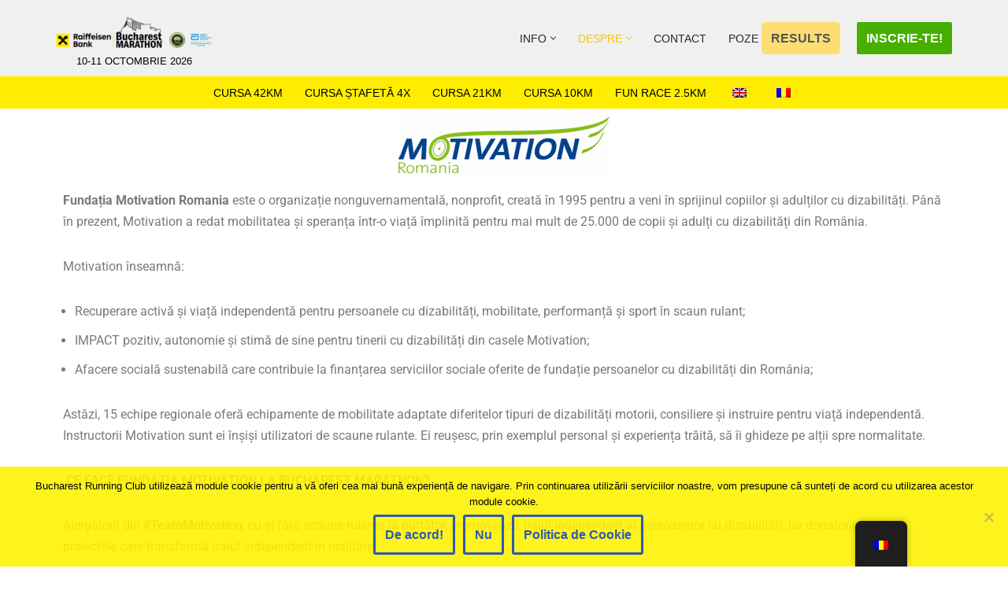

--- FILE ---
content_type: text/html; charset=UTF-8
request_url: https://bucharest-marathon.com/motivation-romania/
body_size: 20630
content:
<!DOCTYPE html>
<html lang="ro-RO">

<head>
	
	<meta charset="UTF-8">
	<meta name="viewport" content="width=device-width, initial-scale=1, minimum-scale=1">
	<link rel="profile" href="https://gmpg.org/xfn/11">
		<meta name='robots' content='index, follow, max-image-preview:large, max-snippet:-1, max-video-preview:-1' />

	<!-- This site is optimized with the Yoast SEO plugin v26.7 - https://yoast.com/wordpress/plugins/seo/ -->
	<title>Motivation Romania - Bucharest Marathon - #RunInBucharest</title>
	<meta name="description" content="Fundația Motivation Romania este o organizație nonguvernamentală, nonprofit, creată în 1995 pentru a veni în sprijinul copiilor și adulților cu dizabilități" />
	<link rel="canonical" href="https://bucharest-marathon.com/motivation-romania/" />
	<meta property="og:locale" content="ro_RO" />
	<meta property="og:type" content="article" />
	<meta property="og:title" content="Motivation Romania - Bucharest Marathon - #RunInBucharest" />
	<meta property="og:description" content="Fundația Motivation Romania este o organizație nonguvernamentală, nonprofit, creată în 1995 pentru a veni în sprijinul copiilor și adulților cu dizabilități" />
	<meta property="og:url" content="https://bucharest-marathon.com/motivation-romania/" />
	<meta property="og:site_name" content="Bucharest Marathon - #RunInBucharest" />
	<meta property="article:modified_time" content="2021-03-03T12:44:40+00:00" />
	<meta property="og:image" content="https://bucharest-marathon.com/wp-content/uploads/2017/07/motivation.png" />
	<meta name="twitter:card" content="summary_large_image" />
	<meta name="twitter:label1" content="Timp estimat pentru citire" />
	<meta name="twitter:data1" content="4 minute" />
	<script type="application/ld+json" class="yoast-schema-graph">{"@context":"https://schema.org","@graph":[{"@type":"WebPage","@id":"https://bucharest-marathon.com/motivation-romania/","url":"https://bucharest-marathon.com/motivation-romania/","name":"Motivation Romania - Bucharest Marathon - #RunInBucharest","isPartOf":{"@id":"https://bucharest-marathon.com/#website"},"primaryImageOfPage":{"@id":"https://bucharest-marathon.com/motivation-romania/#primaryimage"},"image":{"@id":"https://bucharest-marathon.com/motivation-romania/#primaryimage"},"thumbnailUrl":"https://bucharest-marathon.com/wp-content/uploads/2017/07/motivation.png","datePublished":"2017-07-05T14:26:58+00:00","dateModified":"2021-03-03T12:44:40+00:00","description":"Fundația Motivation Romania este o organizație nonguvernamentală, nonprofit, creată în 1995 pentru a veni în sprijinul copiilor și adulților cu dizabilități","breadcrumb":{"@id":"https://bucharest-marathon.com/motivation-romania/#breadcrumb"},"inLanguage":"ro-RO","potentialAction":[{"@type":"ReadAction","target":["https://bucharest-marathon.com/motivation-romania/"]}]},{"@type":"ImageObject","inLanguage":"ro-RO","@id":"https://bucharest-marathon.com/motivation-romania/#primaryimage","url":"https://bucharest-marathon.com/wp-content/uploads/2017/07/motivation.png","contentUrl":"https://bucharest-marathon.com/wp-content/uploads/2017/07/motivation.png","width":269,"height":73},{"@type":"BreadcrumbList","@id":"https://bucharest-marathon.com/motivation-romania/#breadcrumb","itemListElement":[{"@type":"ListItem","position":1,"name":"Home","item":"https://bucharest-marathon.com/"},{"@type":"ListItem","position":2,"name":"Motivation Romania"}]},{"@type":"WebSite","@id":"https://bucharest-marathon.com/#website","url":"https://bucharest-marathon.com/","name":"Bucharest Marathon - #RunInBucharest","description":"10-11 OCTOMBRIE 2026","publisher":{"@id":"https://bucharest-marathon.com/#organization"},"potentialAction":[{"@type":"SearchAction","target":{"@type":"EntryPoint","urlTemplate":"https://bucharest-marathon.com/?s={search_term_string}"},"query-input":{"@type":"PropertyValueSpecification","valueRequired":true,"valueName":"search_term_string"}}],"inLanguage":"ro-RO"},{"@type":"Organization","@id":"https://bucharest-marathon.com/#organization","name":"Bucharest Marathon - #RunInBucharest","url":"https://bucharest-marathon.com/","logo":{"@type":"ImageObject","inLanguage":"ro-RO","@id":"https://bucharest-marathon.com/#/schema/logo/image/","url":"https://bucharest-marathon.com/wp-content/uploads/2021/05/cropped-rbbm_2021_logo.png","contentUrl":"https://bucharest-marathon.com/wp-content/uploads/2021/05/cropped-rbbm_2021_logo.png","width":2348,"height":587,"caption":"Bucharest Marathon - #RunInBucharest"},"image":{"@id":"https://bucharest-marathon.com/#/schema/logo/image/"}}]}</script>
	<!-- / Yoast SEO plugin. -->


<link rel="alternate" type="application/rss+xml" title="Bucharest Marathon - #RunInBucharest &raquo; Flux" href="https://bucharest-marathon.com/feed/" />
<link rel="alternate" type="application/rss+xml" title="Bucharest Marathon - #RunInBucharest &raquo; Flux comentarii" href="https://bucharest-marathon.com/comments/feed/" />
<link rel="alternate" title="oEmbed (JSON)" type="application/json+oembed" href="https://bucharest-marathon.com/wp-json/oembed/1.0/embed?url=https%3A%2F%2Fbucharest-marathon.com%2Fmotivation-romania%2F" />
<link rel="alternate" title="oEmbed (XML)" type="text/xml+oembed" href="https://bucharest-marathon.com/wp-json/oembed/1.0/embed?url=https%3A%2F%2Fbucharest-marathon.com%2Fmotivation-romania%2F&#038;format=xml" />
		<style>
			.lazyload,
			.lazyloading {
				max-width: 100%;
			}
		</style>
				<!-- This site uses the Google Analytics by MonsterInsights plugin v9.11.1 - Using Analytics tracking - https://www.monsterinsights.com/ -->
		<!-- Note: MonsterInsights is not currently configured on this site. The site owner needs to authenticate with Google Analytics in the MonsterInsights settings panel. -->
					<!-- No tracking code set -->
				<!-- / Google Analytics by MonsterInsights -->
		<style id='wp-img-auto-sizes-contain-inline-css'>
img:is([sizes=auto i],[sizes^="auto," i]){contain-intrinsic-size:3000px 1500px}
/*# sourceURL=wp-img-auto-sizes-contain-inline-css */
</style>
<link rel='stylesheet' id='sbi_styles-css' href='https://bucharest-marathon.com/wp-content/plugins/instagram-feed/css/sbi-styles.min.css?ver=6.10.0' media='all' />
<style id='wp-emoji-styles-inline-css'>

	img.wp-smiley, img.emoji {
		display: inline !important;
		border: none !important;
		box-shadow: none !important;
		height: 1em !important;
		width: 1em !important;
		margin: 0 0.07em !important;
		vertical-align: -0.1em !important;
		background: none !important;
		padding: 0 !important;
	}
/*# sourceURL=wp-emoji-styles-inline-css */
</style>
<style id='classic-theme-styles-inline-css'>
/*! This file is auto-generated */
.wp-block-button__link{color:#fff;background-color:#32373c;border-radius:9999px;box-shadow:none;text-decoration:none;padding:calc(.667em + 2px) calc(1.333em + 2px);font-size:1.125em}.wp-block-file__button{background:#32373c;color:#fff;text-decoration:none}
/*# sourceURL=/wp-includes/css/classic-themes.min.css */
</style>
<style id='global-styles-inline-css'>
:root{--wp--preset--aspect-ratio--square: 1;--wp--preset--aspect-ratio--4-3: 4/3;--wp--preset--aspect-ratio--3-4: 3/4;--wp--preset--aspect-ratio--3-2: 3/2;--wp--preset--aspect-ratio--2-3: 2/3;--wp--preset--aspect-ratio--16-9: 16/9;--wp--preset--aspect-ratio--9-16: 9/16;--wp--preset--color--black: #000000;--wp--preset--color--cyan-bluish-gray: #abb8c3;--wp--preset--color--white: #ffffff;--wp--preset--color--pale-pink: #f78da7;--wp--preset--color--vivid-red: #cf2e2e;--wp--preset--color--luminous-vivid-orange: #ff6900;--wp--preset--color--luminous-vivid-amber: #fcb900;--wp--preset--color--light-green-cyan: #7bdcb5;--wp--preset--color--vivid-green-cyan: #00d084;--wp--preset--color--pale-cyan-blue: #8ed1fc;--wp--preset--color--vivid-cyan-blue: #0693e3;--wp--preset--color--vivid-purple: #9b51e0;--wp--preset--color--neve-link-color: var(--nv-primary-accent);--wp--preset--color--neve-link-hover-color: var(--nv-secondary-accent);--wp--preset--color--nv-site-bg: var(--nv-site-bg);--wp--preset--color--nv-light-bg: var(--nv-light-bg);--wp--preset--color--nv-dark-bg: var(--nv-dark-bg);--wp--preset--color--neve-text-color: var(--nv-text-color);--wp--preset--color--nv-text-dark-bg: var(--nv-text-dark-bg);--wp--preset--color--nv-c-1: var(--nv-c-1);--wp--preset--color--nv-c-2: var(--nv-c-2);--wp--preset--gradient--vivid-cyan-blue-to-vivid-purple: linear-gradient(135deg,rgb(6,147,227) 0%,rgb(155,81,224) 100%);--wp--preset--gradient--light-green-cyan-to-vivid-green-cyan: linear-gradient(135deg,rgb(122,220,180) 0%,rgb(0,208,130) 100%);--wp--preset--gradient--luminous-vivid-amber-to-luminous-vivid-orange: linear-gradient(135deg,rgb(252,185,0) 0%,rgb(255,105,0) 100%);--wp--preset--gradient--luminous-vivid-orange-to-vivid-red: linear-gradient(135deg,rgb(255,105,0) 0%,rgb(207,46,46) 100%);--wp--preset--gradient--very-light-gray-to-cyan-bluish-gray: linear-gradient(135deg,rgb(238,238,238) 0%,rgb(169,184,195) 100%);--wp--preset--gradient--cool-to-warm-spectrum: linear-gradient(135deg,rgb(74,234,220) 0%,rgb(151,120,209) 20%,rgb(207,42,186) 40%,rgb(238,44,130) 60%,rgb(251,105,98) 80%,rgb(254,248,76) 100%);--wp--preset--gradient--blush-light-purple: linear-gradient(135deg,rgb(255,206,236) 0%,rgb(152,150,240) 100%);--wp--preset--gradient--blush-bordeaux: linear-gradient(135deg,rgb(254,205,165) 0%,rgb(254,45,45) 50%,rgb(107,0,62) 100%);--wp--preset--gradient--luminous-dusk: linear-gradient(135deg,rgb(255,203,112) 0%,rgb(199,81,192) 50%,rgb(65,88,208) 100%);--wp--preset--gradient--pale-ocean: linear-gradient(135deg,rgb(255,245,203) 0%,rgb(182,227,212) 50%,rgb(51,167,181) 100%);--wp--preset--gradient--electric-grass: linear-gradient(135deg,rgb(202,248,128) 0%,rgb(113,206,126) 100%);--wp--preset--gradient--midnight: linear-gradient(135deg,rgb(2,3,129) 0%,rgb(40,116,252) 100%);--wp--preset--font-size--small: 13px;--wp--preset--font-size--medium: 20px;--wp--preset--font-size--large: 36px;--wp--preset--font-size--x-large: 42px;--wp--preset--spacing--20: 0.44rem;--wp--preset--spacing--30: 0.67rem;--wp--preset--spacing--40: 1rem;--wp--preset--spacing--50: 1.5rem;--wp--preset--spacing--60: 2.25rem;--wp--preset--spacing--70: 3.38rem;--wp--preset--spacing--80: 5.06rem;--wp--preset--shadow--natural: 6px 6px 9px rgba(0, 0, 0, 0.2);--wp--preset--shadow--deep: 12px 12px 50px rgba(0, 0, 0, 0.4);--wp--preset--shadow--sharp: 6px 6px 0px rgba(0, 0, 0, 0.2);--wp--preset--shadow--outlined: 6px 6px 0px -3px rgb(255, 255, 255), 6px 6px rgb(0, 0, 0);--wp--preset--shadow--crisp: 6px 6px 0px rgb(0, 0, 0);}:where(.is-layout-flex){gap: 0.5em;}:where(.is-layout-grid){gap: 0.5em;}body .is-layout-flex{display: flex;}.is-layout-flex{flex-wrap: wrap;align-items: center;}.is-layout-flex > :is(*, div){margin: 0;}body .is-layout-grid{display: grid;}.is-layout-grid > :is(*, div){margin: 0;}:where(.wp-block-columns.is-layout-flex){gap: 2em;}:where(.wp-block-columns.is-layout-grid){gap: 2em;}:where(.wp-block-post-template.is-layout-flex){gap: 1.25em;}:where(.wp-block-post-template.is-layout-grid){gap: 1.25em;}.has-black-color{color: var(--wp--preset--color--black) !important;}.has-cyan-bluish-gray-color{color: var(--wp--preset--color--cyan-bluish-gray) !important;}.has-white-color{color: var(--wp--preset--color--white) !important;}.has-pale-pink-color{color: var(--wp--preset--color--pale-pink) !important;}.has-vivid-red-color{color: var(--wp--preset--color--vivid-red) !important;}.has-luminous-vivid-orange-color{color: var(--wp--preset--color--luminous-vivid-orange) !important;}.has-luminous-vivid-amber-color{color: var(--wp--preset--color--luminous-vivid-amber) !important;}.has-light-green-cyan-color{color: var(--wp--preset--color--light-green-cyan) !important;}.has-vivid-green-cyan-color{color: var(--wp--preset--color--vivid-green-cyan) !important;}.has-pale-cyan-blue-color{color: var(--wp--preset--color--pale-cyan-blue) !important;}.has-vivid-cyan-blue-color{color: var(--wp--preset--color--vivid-cyan-blue) !important;}.has-vivid-purple-color{color: var(--wp--preset--color--vivid-purple) !important;}.has-neve-link-color-color{color: var(--wp--preset--color--neve-link-color) !important;}.has-neve-link-hover-color-color{color: var(--wp--preset--color--neve-link-hover-color) !important;}.has-nv-site-bg-color{color: var(--wp--preset--color--nv-site-bg) !important;}.has-nv-light-bg-color{color: var(--wp--preset--color--nv-light-bg) !important;}.has-nv-dark-bg-color{color: var(--wp--preset--color--nv-dark-bg) !important;}.has-neve-text-color-color{color: var(--wp--preset--color--neve-text-color) !important;}.has-nv-text-dark-bg-color{color: var(--wp--preset--color--nv-text-dark-bg) !important;}.has-nv-c-1-color{color: var(--wp--preset--color--nv-c-1) !important;}.has-nv-c-2-color{color: var(--wp--preset--color--nv-c-2) !important;}.has-black-background-color{background-color: var(--wp--preset--color--black) !important;}.has-cyan-bluish-gray-background-color{background-color: var(--wp--preset--color--cyan-bluish-gray) !important;}.has-white-background-color{background-color: var(--wp--preset--color--white) !important;}.has-pale-pink-background-color{background-color: var(--wp--preset--color--pale-pink) !important;}.has-vivid-red-background-color{background-color: var(--wp--preset--color--vivid-red) !important;}.has-luminous-vivid-orange-background-color{background-color: var(--wp--preset--color--luminous-vivid-orange) !important;}.has-luminous-vivid-amber-background-color{background-color: var(--wp--preset--color--luminous-vivid-amber) !important;}.has-light-green-cyan-background-color{background-color: var(--wp--preset--color--light-green-cyan) !important;}.has-vivid-green-cyan-background-color{background-color: var(--wp--preset--color--vivid-green-cyan) !important;}.has-pale-cyan-blue-background-color{background-color: var(--wp--preset--color--pale-cyan-blue) !important;}.has-vivid-cyan-blue-background-color{background-color: var(--wp--preset--color--vivid-cyan-blue) !important;}.has-vivid-purple-background-color{background-color: var(--wp--preset--color--vivid-purple) !important;}.has-neve-link-color-background-color{background-color: var(--wp--preset--color--neve-link-color) !important;}.has-neve-link-hover-color-background-color{background-color: var(--wp--preset--color--neve-link-hover-color) !important;}.has-nv-site-bg-background-color{background-color: var(--wp--preset--color--nv-site-bg) !important;}.has-nv-light-bg-background-color{background-color: var(--wp--preset--color--nv-light-bg) !important;}.has-nv-dark-bg-background-color{background-color: var(--wp--preset--color--nv-dark-bg) !important;}.has-neve-text-color-background-color{background-color: var(--wp--preset--color--neve-text-color) !important;}.has-nv-text-dark-bg-background-color{background-color: var(--wp--preset--color--nv-text-dark-bg) !important;}.has-nv-c-1-background-color{background-color: var(--wp--preset--color--nv-c-1) !important;}.has-nv-c-2-background-color{background-color: var(--wp--preset--color--nv-c-2) !important;}.has-black-border-color{border-color: var(--wp--preset--color--black) !important;}.has-cyan-bluish-gray-border-color{border-color: var(--wp--preset--color--cyan-bluish-gray) !important;}.has-white-border-color{border-color: var(--wp--preset--color--white) !important;}.has-pale-pink-border-color{border-color: var(--wp--preset--color--pale-pink) !important;}.has-vivid-red-border-color{border-color: var(--wp--preset--color--vivid-red) !important;}.has-luminous-vivid-orange-border-color{border-color: var(--wp--preset--color--luminous-vivid-orange) !important;}.has-luminous-vivid-amber-border-color{border-color: var(--wp--preset--color--luminous-vivid-amber) !important;}.has-light-green-cyan-border-color{border-color: var(--wp--preset--color--light-green-cyan) !important;}.has-vivid-green-cyan-border-color{border-color: var(--wp--preset--color--vivid-green-cyan) !important;}.has-pale-cyan-blue-border-color{border-color: var(--wp--preset--color--pale-cyan-blue) !important;}.has-vivid-cyan-blue-border-color{border-color: var(--wp--preset--color--vivid-cyan-blue) !important;}.has-vivid-purple-border-color{border-color: var(--wp--preset--color--vivid-purple) !important;}.has-neve-link-color-border-color{border-color: var(--wp--preset--color--neve-link-color) !important;}.has-neve-link-hover-color-border-color{border-color: var(--wp--preset--color--neve-link-hover-color) !important;}.has-nv-site-bg-border-color{border-color: var(--wp--preset--color--nv-site-bg) !important;}.has-nv-light-bg-border-color{border-color: var(--wp--preset--color--nv-light-bg) !important;}.has-nv-dark-bg-border-color{border-color: var(--wp--preset--color--nv-dark-bg) !important;}.has-neve-text-color-border-color{border-color: var(--wp--preset--color--neve-text-color) !important;}.has-nv-text-dark-bg-border-color{border-color: var(--wp--preset--color--nv-text-dark-bg) !important;}.has-nv-c-1-border-color{border-color: var(--wp--preset--color--nv-c-1) !important;}.has-nv-c-2-border-color{border-color: var(--wp--preset--color--nv-c-2) !important;}.has-vivid-cyan-blue-to-vivid-purple-gradient-background{background: var(--wp--preset--gradient--vivid-cyan-blue-to-vivid-purple) !important;}.has-light-green-cyan-to-vivid-green-cyan-gradient-background{background: var(--wp--preset--gradient--light-green-cyan-to-vivid-green-cyan) !important;}.has-luminous-vivid-amber-to-luminous-vivid-orange-gradient-background{background: var(--wp--preset--gradient--luminous-vivid-amber-to-luminous-vivid-orange) !important;}.has-luminous-vivid-orange-to-vivid-red-gradient-background{background: var(--wp--preset--gradient--luminous-vivid-orange-to-vivid-red) !important;}.has-very-light-gray-to-cyan-bluish-gray-gradient-background{background: var(--wp--preset--gradient--very-light-gray-to-cyan-bluish-gray) !important;}.has-cool-to-warm-spectrum-gradient-background{background: var(--wp--preset--gradient--cool-to-warm-spectrum) !important;}.has-blush-light-purple-gradient-background{background: var(--wp--preset--gradient--blush-light-purple) !important;}.has-blush-bordeaux-gradient-background{background: var(--wp--preset--gradient--blush-bordeaux) !important;}.has-luminous-dusk-gradient-background{background: var(--wp--preset--gradient--luminous-dusk) !important;}.has-pale-ocean-gradient-background{background: var(--wp--preset--gradient--pale-ocean) !important;}.has-electric-grass-gradient-background{background: var(--wp--preset--gradient--electric-grass) !important;}.has-midnight-gradient-background{background: var(--wp--preset--gradient--midnight) !important;}.has-small-font-size{font-size: var(--wp--preset--font-size--small) !important;}.has-medium-font-size{font-size: var(--wp--preset--font-size--medium) !important;}.has-large-font-size{font-size: var(--wp--preset--font-size--large) !important;}.has-x-large-font-size{font-size: var(--wp--preset--font-size--x-large) !important;}
:where(.wp-block-post-template.is-layout-flex){gap: 1.25em;}:where(.wp-block-post-template.is-layout-grid){gap: 1.25em;}
:where(.wp-block-term-template.is-layout-flex){gap: 1.25em;}:where(.wp-block-term-template.is-layout-grid){gap: 1.25em;}
:where(.wp-block-columns.is-layout-flex){gap: 2em;}:where(.wp-block-columns.is-layout-grid){gap: 2em;}
:root :where(.wp-block-pullquote){font-size: 1.5em;line-height: 1.6;}
/*# sourceURL=global-styles-inline-css */
</style>
<link rel='stylesheet' id='cookie-notice-front-css' href='https://bucharest-marathon.com/wp-content/plugins/cookie-notice/css/front.min.css?ver=2.5.11' media='all' />
<link rel='stylesheet' id='trp-floater-language-switcher-style-css' href='https://bucharest-marathon.com/wp-content/plugins/translatepress-multilingual/assets/css/trp-floater-language-switcher.css?ver=3.0.6' media='all' />
<link rel='stylesheet' id='trp-language-switcher-style-css' href='https://bucharest-marathon.com/wp-content/plugins/translatepress-multilingual/assets/css/trp-language-switcher.css?ver=3.0.6' media='all' />
<link rel='stylesheet' id='neve-style-css' href='https://bucharest-marathon.com/wp-content/themes/neve/style-main-new.min.css?ver=4.2.2' media='all' />
<style id='neve-style-inline-css'>
.is-menu-sidebar .header-menu-sidebar { visibility: visible; }.is-menu-sidebar.menu_sidebar_slide_left .header-menu-sidebar { transform: translate3d(0, 0, 0); left: 0; }.is-menu-sidebar.menu_sidebar_slide_right .header-menu-sidebar { transform: translate3d(0, 0, 0); right: 0; }.is-menu-sidebar.menu_sidebar_pull_right .header-menu-sidebar, .is-menu-sidebar.menu_sidebar_pull_left .header-menu-sidebar { transform: translateX(0); }.is-menu-sidebar.menu_sidebar_dropdown .header-menu-sidebar { height: auto; }.is-menu-sidebar.menu_sidebar_dropdown .header-menu-sidebar-inner { max-height: 400px; padding: 20px 0; }.is-menu-sidebar.menu_sidebar_full_canvas .header-menu-sidebar { opacity: 1; }.header-menu-sidebar .menu-item-nav-search:not(.floating) { pointer-events: none; }.header-menu-sidebar .menu-item-nav-search .is-menu-sidebar { pointer-events: unset; }
.nv-meta-list li.meta:not(:last-child):after { content:"/" }.nv-meta-list .no-mobile{
			display:none;
		}.nv-meta-list li.last::after{
			content: ""!important;
		}@media (min-width: 769px) {
			.nv-meta-list .no-mobile {
				display: inline-block;
			}
			.nv-meta-list li.last:not(:last-child)::after {
		 		content: "/" !important;
			}
		}
.nav-ul li .caret svg, .nav-ul li .caret img{width:var(--smiconsize, 0.5em);height:var(--smiconsize, 0.5em);}.nav-ul .sub-menu li {border-style: var(--itembstyle);}
 :root{ --container: 748px;--postwidth:100%; --primarybtnbg: var(--nv-primary-accent); --primarybtnhoverbg: var(--nv-primary-accent); --primarybtncolor: #fff; --secondarybtncolor: var(--nv-primary-accent); --primarybtnhovercolor: #fff; --secondarybtnhovercolor: var(--nv-primary-accent);--primarybtnborderradius:3px;--secondarybtnborderradius:3px;--secondarybtnborderwidth:3px;--btnpadding:13px 15px;--primarybtnpadding:13px 15px;--secondarybtnpadding:calc(13px - 3px) calc(15px - 3px); --bodyfontfamily: Arial,Helvetica,sans-serif; --bodyfontsize: 15px; --bodylineheight: 1.6; --bodyletterspacing: 0px; --bodyfontweight: 400; --h1fontsize: 36px; --h1fontweight: 700; --h1lineheight: 1.2; --h1letterspacing: 0px; --h1texttransform: none; --h2fontsize: 28px; --h2fontweight: 700; --h2lineheight: 1.3; --h2letterspacing: 0px; --h2texttransform: none; --h3fontsize: 24px; --h3fontweight: 700; --h3lineheight: 1.4; --h3letterspacing: 0px; --h3texttransform: none; --h4fontsize: 20px; --h4fontweight: 700; --h4lineheight: 1.6; --h4letterspacing: 0px; --h4texttransform: none; --h5fontsize: 16px; --h5fontweight: 700; --h5lineheight: 1.6; --h5letterspacing: 0px; --h5texttransform: none; --h6fontsize: 14px; --h6fontweight: 700; --h6lineheight: 1.6; --h6letterspacing: 0px; --h6texttransform: none;--formfieldborderwidth:2px;--formfieldborderradius:3px; --formfieldbgcolor: var(--nv-site-bg); --formfieldbordercolor: #dddddd; --formfieldcolor: var(--nv-text-color);--formfieldpadding:10px 12px; } .nv-index-posts{ --borderradius:0px; } .has-neve-button-color-color{ color: var(--nv-primary-accent)!important; } .has-neve-button-color-background-color{ background-color: var(--nv-primary-accent)!important; } .single-post-container .alignfull > [class*="__inner-container"], .single-post-container .alignwide > [class*="__inner-container"]{ max-width:718px } .nv-meta-list{ --avatarsize: 20px; } .single .nv-meta-list{ --avatarsize: 20px; } .nv-post-cover{ --height: 250px;--padding:40px 15px;--justify: flex-start; --textalign: left; --valign: center; } .nv-post-cover .nv-title-meta-wrap, .nv-page-title-wrap, .entry-header{ --textalign: left; } .nv-is-boxed.nv-title-meta-wrap{ --padding:40px 15px; --bgcolor: var(--nv-dark-bg); } .nv-overlay{ --opacity: 50; --blendmode: normal; } .nv-is-boxed.nv-comments-wrap{ --padding:20px; } .nv-is-boxed.comment-respond{ --padding:20px; } .single:not(.single-product), .page{ --c-vspace:0 0 0 0;; } .scroll-to-top{ --color: var(--nv-text-dark-bg);--padding:8px 10px; --borderradius: 3px; --bgcolor: var(--nv-primary-accent); --hovercolor: var(--nv-text-dark-bg); --hoverbgcolor: var(--nv-primary-accent);--size:16px; } .global-styled{ --bgcolor: var(--nv-site-bg); } .header-top{ --rowbcolor: var(--nv-light-bg); --color: var(--nv-text-color); --bgcolor: #f0f0f0; } .header-main{ --rowbcolor: var(--nv-light-bg); --color: var(--nv-text-color); --bgcolor: #ffed00; } .header-bottom{ --rowbcolor: var(--nv-light-bg); --color: var(--nv-text-color); --bgcolor: #ffed00; } .header-menu-sidebar-bg{ --justify: flex-start; --textalign: left;--flexg: 1;--wrapdropdownwidth: auto; --color: var(--nv-text-color); --bgcolor: #ffffff; } .header-menu-sidebar{ width: 360px; } .builder-item--logo{ --maxwidth: 120px; --color: #000000; --fs: 24px;--padding:10px 0;--margin:0; --textalign: center;--justify: center; } .builder-item--nav-icon,.header-menu-sidebar .close-sidebar-panel .navbar-toggle{ --borderradius:3px;--borderwidth:1px; } .builder-item--nav-icon{ --label-margin:0 5px 0 0;;--padding:10px 15px;--margin:0; } .builder-item--primary-menu{ --hovercolor: #f8c408; --hovertextcolor: var(--nv-text-color); --activecolor: #f8c408; --spacing: 20px; --height: 25px; --smiconsize: 7px;--padding:0;--margin:0; --fontsize: 1em; --lineheight: 1.6em; --letterspacing: 0px; --fontweight: 500; --texttransform: none; --iconsize: 1em; } .builder-item--primary-menu .sub-menu{ --bstyle: none; --itembstyle: none; } .hfg-is-group.has-primary-menu .inherit-ff{ --inheritedfw: 500; } .builder-item--button_base{ --primarybtnbg: #fede74; --primarybtncolor: #565656; --primarybtnhoverbg: #f5e400; --primarybtnhovercolor: #595959;--primarybtnborderradius:5px;--primarybtnshadow:none;--primarybtnhovershadow:none;--padding:8px 12px;--margin:0; } .builder-item--secondary-menu{ --color: #000000; --hovercolor: var(--nv-c-2); --hovertextcolor: var(--nv-text-color); --activecolor: var(--nv-c-2); --spacing: 20px; --height: 25px;--padding:0;--margin:0; --fontsize: 1em; --lineheight: 1.6em; --letterspacing: 0px; --fontweight: 500; --texttransform: none; --iconsize: 1em; } .hfg-is-group.has-secondary-menu .inherit-ff{ --inheritedfw: 500; } .builder-item--button_base_2{ --primarybtnbg: var(--nv-primary-accent); --primarybtncolor: #ffffff; --primarybtnhoverbg: var(--nv-primary-accent); --primarybtnhovercolor: #fff;--primarybtnborderradius:3px;--primarybtnshadow:none;--primarybtnhovershadow:none;--padding:8px 12px;--margin:0; } .builder-item--button_base_3{ --primarybtnbg: #46af00; --primarybtncolor: #fff; --primarybtnhoverbg: var(--nv-primary-accent); --primarybtnhovercolor: #fff;--primarybtnborderradius:3px;--primarybtnborderwidth:1px;--primarybtnshadow:none;--primarybtnhovershadow:none;--padding:8px 12px;--margin:0; } .footer-top-inner .row{ grid-template-columns:1fr 1fr 1fr; --valign: flex-start; } .footer-top{ --rowbcolor: var(--nv-light-bg); --color: var(--nv-text-color); --bgcolor: #ffffff; } .footer-main-inner .row{ grid-template-columns:1fr 1fr 1fr; --valign: flex-start; } .footer-main{ --rowbcolor: var(--nv-light-bg); --color: var(--nv-text-color); --bgcolor: var(--nv-site-bg); } .footer-bottom-inner .row{ grid-template-columns:1fr; --valign: flex-start; } .footer-bottom{ --rowbcolor: var(--nv-light-bg); --color: var(--nv-text-dark-bg); --bgcolor: #ffed00; } .builder-item--footer_copyright{ --padding:0;--margin:0; --fontsize: 1em; --lineheight: 1.6; --letterspacing: 0px; --fontweight: 500; --texttransform: none; --iconsize: 1em; --textalign: left;--justify: flex-start; } .page_header-top{ --rowbcolor: var(--nv-light-bg); --color: var(--nv-text-color); --bgcolor: var(--nv-site-bg); } .page_header-bottom{ --rowbcolor: var(--nv-light-bg); --color: var(--nv-text-color); --bgcolor: var(--nv-site-bg); } @media(min-width: 576px){ :root{ --container: 992px;--postwidth:100%;--btnpadding:13px 15px;--primarybtnpadding:13px 15px;--secondarybtnpadding:calc(13px - 3px) calc(15px - 3px); --bodyfontsize: 16px; --bodylineheight: 1.6; --bodyletterspacing: 0px; --h1fontsize: 38px; --h1lineheight: 1.2; --h1letterspacing: 0px; --h2fontsize: 30px; --h2lineheight: 1.2; --h2letterspacing: 0px; --h3fontsize: 26px; --h3lineheight: 1.4; --h3letterspacing: 0px; --h4fontsize: 22px; --h4lineheight: 1.5; --h4letterspacing: 0px; --h5fontsize: 18px; --h5lineheight: 1.6; --h5letterspacing: 0px; --h6fontsize: 14px; --h6lineheight: 1.6; --h6letterspacing: 0px; } .single-post-container .alignfull > [class*="__inner-container"], .single-post-container .alignwide > [class*="__inner-container"]{ max-width:962px } .nv-meta-list{ --avatarsize: 20px; } .single .nv-meta-list{ --avatarsize: 20px; } .nv-post-cover{ --height: 320px;--padding:60px 30px;--justify: flex-start; --textalign: left; --valign: center; } .nv-post-cover .nv-title-meta-wrap, .nv-page-title-wrap, .entry-header{ --textalign: left; } .nv-is-boxed.nv-title-meta-wrap{ --padding:60px 30px; } .nv-is-boxed.nv-comments-wrap{ --padding:30px; } .nv-is-boxed.comment-respond{ --padding:30px; } .single:not(.single-product), .page{ --c-vspace:0 0 0 0;; } .scroll-to-top{ --padding:8px 10px;--size:16px; } .header-menu-sidebar-bg{ --justify: flex-start; --textalign: left;--flexg: 1;--wrapdropdownwidth: auto; } .header-menu-sidebar{ width: 360px; } .builder-item--logo{ --maxwidth: 120px; --fs: 24px;--padding:10px 0;--margin:0; --textalign: center;--justify: center; } .builder-item--nav-icon{ --label-margin:0 5px 0 0;;--padding:10px 15px;--margin:0; } .builder-item--primary-menu{ --spacing: 20px; --height: 25px; --smiconsize: 7px;--padding:0;--margin:0; --fontsize: 1em; --lineheight: 1.6em; --letterspacing: 0px; --iconsize: 1em; } .builder-item--button_base{ --padding:8px 12px;--margin:0; } .builder-item--secondary-menu{ --spacing: 20px; --height: 25px;--padding:0;--margin:0; --fontsize: 1em; --lineheight: 1.6em; --letterspacing: 0px; --iconsize: 1em; } .builder-item--button_base_2{ --padding:8px 12px;--margin:0; } .builder-item--button_base_3{ --padding:8px 12px;--margin:0; } .builder-item--footer_copyright{ --padding:0;--margin:0; --fontsize: 1em; --lineheight: 1.6; --letterspacing: 0px; --iconsize: 1em; --textalign: left;--justify: flex-start; } }@media(min-width: 960px){ :root{ --container: 1170px;--postwidth:100%;--btnpadding:13px 15px;--primarybtnpadding:13px 15px;--secondarybtnpadding:calc(13px - 3px) calc(15px - 3px); --bodyfontsize: 16px; --bodylineheight: 1.7; --bodyletterspacing: 0px; --h1fontsize: 40px; --h1lineheight: 1.1; --h1letterspacing: 0px; --h2fontsize: 32px; --h2lineheight: 1.2; --h2letterspacing: 0px; --h3fontsize: 28px; --h3lineheight: 1.4; --h3letterspacing: 0px; --h4fontsize: 24px; --h4lineheight: 1.5; --h4letterspacing: 0px; --h5fontsize: 20px; --h5lineheight: 1.6; --h5letterspacing: 0px; --h6fontsize: 16px; --h6lineheight: 1.6; --h6letterspacing: 0px; } .nv-index-posts{ --postcoltemplate:35fr 65fr; } body:not(.single):not(.archive):not(.blog):not(.search):not(.error404) .neve-main > .container .col, body.post-type-archive-course .neve-main > .container .col, body.post-type-archive-llms_membership .neve-main > .container .col{ max-width: 100%; } body:not(.single):not(.archive):not(.blog):not(.search):not(.error404) .nv-sidebar-wrap, body.post-type-archive-course .nv-sidebar-wrap, body.post-type-archive-llms_membership .nv-sidebar-wrap{ max-width: 0%; } .neve-main > .archive-container .nv-index-posts.col{ max-width: 100%; } .neve-main > .archive-container .nv-sidebar-wrap{ max-width: 0%; } .neve-main > .single-post-container .nv-single-post-wrap.col{ max-width: 70%; } .single-post-container .alignfull > [class*="__inner-container"], .single-post-container .alignwide > [class*="__inner-container"]{ max-width:789px } .container-fluid.single-post-container .alignfull > [class*="__inner-container"], .container-fluid.single-post-container .alignwide > [class*="__inner-container"]{ max-width:calc(70% + 15px) } .neve-main > .single-post-container .nv-sidebar-wrap{ max-width: 30%; } .nv-meta-list{ --avatarsize: 20px; } .single .nv-meta-list{ --avatarsize: 20px; } .nv-post-cover{ --height: 400px;--padding:60px 40px;--justify: flex-start; --textalign: left; --valign: center; } .nv-post-cover .nv-title-meta-wrap, .nv-page-title-wrap, .entry-header{ --textalign: left; } .nv-is-boxed.nv-title-meta-wrap{ --padding:60px 40px; } .nv-is-boxed.nv-comments-wrap{ --padding:40px; } .nv-is-boxed.comment-respond{ --padding:40px; } .single:not(.single-product), .page{ --c-vspace:0 0 0 0;; } .scroll-to-top{ --padding:8px 10px;--size:16px; } .header-main{ --height:40px; } .header-menu-sidebar-bg{ --justify: flex-start; --textalign: left;--flexg: 1;--wrapdropdownwidth: auto; } .header-menu-sidebar{ width: 360px; } .builder-item--logo{ --maxwidth: 350px; --fs: 24px;--padding:10px 0 0 0;;--margin:0; --textalign: center;--justify: center; } .builder-item--nav-icon{ --label-margin:0 5px 0 0;;--padding:10px 15px;--margin:0; } .builder-item--primary-menu{ --spacing: 20px; --height: 25px; --smiconsize: 7px;--padding:0;--margin:0; --fontsize: 0.9em; --lineheight: 1.6em; --letterspacing: 0px; --iconsize: 0.9em; } .builder-item--button_base{ --padding:8px 12px 8px 12px;;--margin:0; } .builder-item--secondary-menu{ --spacing: 20px; --height: 25px;--padding:0;--margin:0; --fontsize: 0.9em; --lineheight: 1.6em; --letterspacing: 0px; --iconsize: 0.9em; } .builder-item--button_base_2{ --padding:8px 12px;--margin:0; } .builder-item--button_base_3{ --padding:8px 12px;--margin:0; } .builder-item--footer_copyright{ --padding:0;--margin:0; --fontsize: 1em; --lineheight: 1.6; --letterspacing: 0px; --iconsize: 1em; --textalign: center;--justify: center; } .layout-alternative:nth-child(even){ --postcoltemplate:65fr 35fr; } }.nv-content-wrap .elementor a:not(.button):not(.wp-block-file__button){ text-decoration: none; }.scroll-to-top {right: 20px; border: none; position: fixed; bottom: 30px; display: none; opacity: 0; visibility: hidden; transition: opacity 0.3s ease-in-out, visibility 0.3s ease-in-out; align-items: center; justify-content: center; z-index: 999; } @supports (-webkit-overflow-scrolling: touch) { .scroll-to-top { bottom: 74px; } } .scroll-to-top.image { background-position: center; } .scroll-to-top .scroll-to-top-image { width: 100%; height: 100%; } .scroll-to-top .scroll-to-top-label { margin: 0; padding: 5px; } .scroll-to-top:hover { text-decoration: none; } .scroll-to-top.scroll-to-top-left {left: 20px; right: unset;} .scroll-to-top.scroll-show-mobile { display: flex; } @media (min-width: 960px) { .scroll-to-top { display: flex; } }.scroll-to-top { color: var(--color); padding: var(--padding); border-radius: var(--borderradius); background: var(--bgcolor); } .scroll-to-top:hover, .scroll-to-top:focus { color: var(--hovercolor); background: var(--hoverbgcolor); } .scroll-to-top-icon, .scroll-to-top.image .scroll-to-top-image { width: var(--size); height: var(--size); } .scroll-to-top-image { background-image: var(--bgimage); background-size: cover; }:root{--nv-primary-accent:#2f5aae;--nv-secondary-accent:#2f5aae;--nv-site-bg:#ffffff;--nv-light-bg:#f4f5f7;--nv-dark-bg:#121212;--nv-text-color:#272626;--nv-text-dark-bg:#ffffff;--nv-c-1:#9463ae;--nv-c-2:#be574b;--nv-fallback-ff:Arial, Helvetica, sans-serif;}
:root{--e-global-color-nvprimaryaccent:#2f5aae;--e-global-color-nvsecondaryaccent:#2f5aae;--e-global-color-nvsitebg:#ffffff;--e-global-color-nvlightbg:#f4f5f7;--e-global-color-nvdarkbg:#121212;--e-global-color-nvtextcolor:#272626;--e-global-color-nvtextdarkbg:#ffffff;--e-global-color-nvc1:#9463ae;--e-global-color-nvc2:#be574b;}
/*# sourceURL=neve-style-inline-css */
</style>
<link rel='stylesheet' id='neve-blog-pro-css' href='https://bucharest-marathon.com/wp-content/plugins/neve-pro-addon/includes/modules/blog_pro/assets/style.min.css?ver=3.2.4' media='all' />
<link rel='stylesheet' id='elementor-icons-css' href='https://bucharest-marathon.com/wp-content/plugins/elementor/assets/lib/eicons/css/elementor-icons.min.css?ver=5.45.0' media='all' />
<link rel='stylesheet' id='elementor-frontend-css' href='https://bucharest-marathon.com/wp-content/plugins/elementor/assets/css/frontend.min.css?ver=3.34.1' media='all' />
<style id='elementor-frontend-inline-css'>
.elementor-lightbox{z-index:100000 !important;}
/*# sourceURL=elementor-frontend-inline-css */
</style>
<link rel='stylesheet' id='elementor-post-7518-css' href='https://bucharest-marathon.com/wp-content/uploads/elementor/css/post-7518.css?ver=1768346921' media='all' />
<link rel='stylesheet' id='neve-elementor-widgets-styles-css' href='https://bucharest-marathon.com/wp-content/plugins/neve-pro-addon/includes/modules/elementor_booster/assets/css/style.min.css?ver=3.2.4' media='all' />
<link rel='stylesheet' id='sbistyles-css' href='https://bucharest-marathon.com/wp-content/plugins/instagram-feed/css/sbi-styles.min.css?ver=6.10.0' media='all' />
<link rel='stylesheet' id='widget-image-css' href='https://bucharest-marathon.com/wp-content/plugins/elementor/assets/css/widget-image.min.css?ver=3.34.1' media='all' />
<link rel='stylesheet' id='elementor-post-4852-css' href='https://bucharest-marathon.com/wp-content/uploads/elementor/css/post-4852.css?ver=1768359681' media='all' />
<link rel='stylesheet' id='eael-general-css' href='https://bucharest-marathon.com/wp-content/plugins/essential-addons-for-elementor-lite/assets/front-end/css/view/general.min.css?ver=6.5.5' media='all' />
<link rel='stylesheet' id='elementor-gf-local-roboto-css' href='https://bucharest-marathon.com/wp-content/uploads/elementor/google-fonts/css/roboto.css?ver=1742814381' media='all' />
<link rel='stylesheet' id='elementor-gf-local-robotoslab-css' href='https://bucharest-marathon.com/wp-content/uploads/elementor/google-fonts/css/robotoslab.css?ver=1742814386' media='all' />
<script async src="https://bucharest-marathon.com/wp-content/plugins/burst-statistics/helpers/timeme/timeme.min.js?ver=1762427792" id="burst-timeme-js"></script>
<script id="burst-js-extra">
var burst = {"tracking":{"isInitialHit":true,"lastUpdateTimestamp":0,"beacon_url":"https://bucharest-marathon.com/wp-content/plugins/burst-statistics/endpoint.php","ajaxUrl":"https://bucharest-marathon.com/wp-admin/admin-ajax.php"},"options":{"cookieless":0,"pageUrl":"https://bucharest-marathon.com/motivation-romania/","beacon_enabled":1,"do_not_track":0,"enable_turbo_mode":0,"track_url_change":0,"cookie_retention_days":30,"debug":0},"goals":{"completed":[],"scriptUrl":"https://bucharest-marathon.com/wp-content/plugins/burst-statistics//assets/js/build/burst-goals.js?v=1762427792","active":[]},"cache":{"uid":null,"fingerprint":null,"isUserAgent":null,"isDoNotTrack":null,"useCookies":null}};
//# sourceURL=burst-js-extra
</script>
<script async src="https://bucharest-marathon.com/wp-content/plugins/burst-statistics/assets/js/build/burst.min.js?ver=1762427792" id="burst-js"></script>
<script src="https://bucharest-marathon.com/wp-includes/js/jquery/jquery.min.js?ver=3.7.1" id="jquery-core-js"></script>
<script src="https://bucharest-marathon.com/wp-includes/js/jquery/jquery-migrate.min.js?ver=3.4.1" id="jquery-migrate-js"></script>
<link rel="https://api.w.org/" href="https://bucharest-marathon.com/wp-json/" /><link rel="alternate" title="JSON" type="application/json" href="https://bucharest-marathon.com/wp-json/wp/v2/pages/4852" /><link rel="EditURI" type="application/rsd+xml" title="RSD" href="https://bucharest-marathon.com/xmlrpc.php?rsd" />
<link rel="alternate" hreflang="ro-RO" href="https://bucharest-marathon.com/motivation-romania/"/>
<link rel="alternate" hreflang="en-GB" href="https://bucharest-marathon.com/en/motivation-romania/"/>
<link rel="alternate" hreflang="ro" href="https://bucharest-marathon.com/motivation-romania/"/>
<link rel="alternate" hreflang="en" href="https://bucharest-marathon.com/en/motivation-romania/"/>
		<script>
			document.documentElement.className = document.documentElement.className.replace('no-js', 'js');
		</script>
				<style>
			.no-js img.lazyload {
				display: none;
			}

			figure.wp-block-image img.lazyloading {
				min-width: 150px;
			}

			.lazyload,
			.lazyloading {
				--smush-placeholder-width: 100px;
				--smush-placeholder-aspect-ratio: 1/1;
				width: var(--smush-image-width, var(--smush-placeholder-width)) !important;
				aspect-ratio: var(--smush-image-aspect-ratio, var(--smush-placeholder-aspect-ratio)) !important;
			}

						.lazyload, .lazyloading {
				opacity: 0;
			}

			.lazyloaded {
				opacity: 1;
				transition: opacity 400ms;
				transition-delay: 0ms;
			}

					</style>
		<meta name="generator" content="Elementor 3.34.1; features: additional_custom_breakpoints; settings: css_print_method-external, google_font-enabled, font_display-auto">
			<style>
				.e-con.e-parent:nth-of-type(n+4):not(.e-lazyloaded):not(.e-no-lazyload),
				.e-con.e-parent:nth-of-type(n+4):not(.e-lazyloaded):not(.e-no-lazyload) * {
					background-image: none !important;
				}
				@media screen and (max-height: 1024px) {
					.e-con.e-parent:nth-of-type(n+3):not(.e-lazyloaded):not(.e-no-lazyload),
					.e-con.e-parent:nth-of-type(n+3):not(.e-lazyloaded):not(.e-no-lazyload) * {
						background-image: none !important;
					}
				}
				@media screen and (max-height: 640px) {
					.e-con.e-parent:nth-of-type(n+2):not(.e-lazyloaded):not(.e-no-lazyload),
					.e-con.e-parent:nth-of-type(n+2):not(.e-lazyloaded):not(.e-no-lazyload) * {
						background-image: none !important;
					}
				}
			</style>
			<link rel="icon" href="https://bucharest-marathon.com/wp-content/uploads/2020/02/cropped-favicon-32x32.jpg" sizes="32x32" />
<link rel="icon" href="https://bucharest-marathon.com/wp-content/uploads/2020/02/cropped-favicon-192x192.jpg" sizes="192x192" />
<link rel="apple-touch-icon" href="https://bucharest-marathon.com/wp-content/uploads/2020/02/cropped-favicon-180x180.jpg" />
<meta name="msapplication-TileImage" content="https://bucharest-marathon.com/wp-content/uploads/2020/02/cropped-favicon-270x270.jpg" />

	</head>

<body data-rsssl=1  class="wp-singular page-template-default page page-id-4852 wp-custom-logo wp-theme-neve cookies-not-set translatepress-ro_RO  nv-blog-default nv-sidebar-full-width nv-without-title menu_sidebar_slide_left elementor-default elementor-kit-7518 elementor-page elementor-page-4852" id="neve_body"   data-burst_id="4852" data-burst_type="page">
<div class="wrapper">
	
	<header class="header"  >
		<a class="neve-skip-link show-on-focus" href="#content" >
			Sari la conținut		</a>
		<div id="header-grid"  class="hfg_header site-header">
	<div class="header--row header-top hide-on-mobile hide-on-tablet layout-full-contained is_sticky header--row"
	data-row-id="top" data-show-on="desktop">

	<div
		class="header--row-inner header-top-inner">
		<div class="container">
			<div
				class="row row--wrapper"
				data-section="hfg_header_layout_top" >
				<div class="hfg-slot left"><div class="builder-item desktop-center"><div class="item--inner builder-item--logo"
		data-section="title_tagline"
		data-item-id="logo">
	
<div class="site-logo">
	<a class="brand" href="https://bucharest-marathon.com/" aria-label="Bucharest Marathon - #RunInBucharest 10-11 OCTOMBRIE 2026" rel="home"><div class="logo-on-top"><img width="200" height="49" src="https://bucharest-marathon.com/wp-content/uploads/2023/09/cropped-Bucharest-Marathon-2023-2png-01.png" class="neve-site-logo skip-lazy" alt="" data-variant="logo" decoding="async" srcset="https://bucharest-marathon.com/wp-content/uploads/2023/09/cropped-Bucharest-Marathon-2023-2png-01.png 200w, https://bucharest-marathon.com/wp-content/uploads/2023/09/cropped-Bucharest-Marathon-2023-2png-01-18x4.png 18w" sizes="(max-width: 200px) 100vw, 200px" /><div class="nv-title-tagline-wrap"><small>10-11 OCTOMBRIE 2026</small></div></div></a></div>
	</div>

</div></div><div class="hfg-slot right"><div class="builder-item has-nav hfg-is-group has-primary-menu"><div class="item--inner builder-item--primary-menu has_menu"
		data-section="header_menu_primary"
		data-item-id="primary-menu">
	<div class="nv-nav-wrap">
	<div role="navigation" class="nav-menu-primary style-border-bottom m-style sm-style sm-style-border-bottom"
			aria-label="Meniu principal">

		<ul id="nv-primary-navigation-top" class="primary-menu-ul nav-ul menu-desktop"><li id="menu-item-5475" class="menu-item menu-item-type-custom menu-item-object-custom menu-item-has-children menu-item-5475"><div class="wrap"><a><span class="menu-item-title-wrap dd-title">INFO</span></a><div role="button" aria-pressed="false" aria-label="Deschide sub-meniu" tabindex="0" class="caret-wrap caret 1" style="margin-left:5px;"><span class="caret"><svg class="sub-menu-icon" aria-hidden="true" role="img" xmlns="http://www.w3.org/2000/svg" width="15" height="15" viewBox="0 0 15 15" style="transform:rotate(180deg)"><rect width="15" height="15" fill="none"/><path fill="currentColor" d="M14,12a1,1,0,0,1-.73-.32L7.5,5.47,1.76,11.65a1,1,0,0,1-1.4,0A1,1,0,0,1,.3,10.3l6.47-7a1,1,0,0,1,1.46,0l6.47,7a1,1,0,0,1-.06,1.4A1,1,0,0,1,14,12Z"/></svg></span></div></div>
<ul class="sub-menu">
	<li id="menu-item-6996" class="menu-item menu-item-type-post_type menu-item-object-page menu-item-6996"><div class="wrap"><a href="https://bucharest-marathon.com/taxe-bucharest-marathon-halfmarathon-10k-popular-race/">TAXE ÎNSCRIERE</a></div></li>
	<li id="menu-item-6460" class="menu-item menu-item-type-post_type menu-item-object-page menu-item-6460"><div class="wrap"><a href="https://bucharest-marathon.com/sport-expo-bucharest-marathon/">SPORT EXPO</a></div></li>
	<li id="menu-item-10846" class="menu-item menu-item-type-post_type menu-item-object-page menu-item-10846"><div class="wrap"><a href="https://bucharest-marathon.com/premii-raiffeisen-bank-bucharest-marathon-2025/">PREMII</a></div></li>
	<li id="menu-item-7815" class="menu-item menu-item-type-post_type menu-item-object-page menu-item-7815"><div class="wrap"><a href="https://bucharest-marathon.com/program-eveniment-bucharest-marathon/">PROGRAM EVENIMENT</a></div></li>
	<li id="menu-item-7380" class="menu-item menu-item-type-post_type menu-item-object-page menu-item-7380"><div class="wrap"><a href="https://bucharest-marathon.com/echipa-de-paceri/">PACEMAKERS</a></div></li>
	<li id="menu-item-5485" class="menu-item menu-item-type-custom menu-item-object-custom menu-item-5485"><div class="wrap"><a href="https://bucharest-marathon.com/info-bim-2/">INFORMAȚII ȘI REGULAMENT</a></div></li>
	<li id="menu-item-7859" class="menu-item menu-item-type-post_type menu-item-object-page menu-item-7859"><div class="wrap"><a href="https://bucharest-marathon.com/gdpr/">GDPR</a></div></li>
</ul>
</li>
<li id="menu-item-7522" class="menu-item menu-item-type-custom menu-item-object-custom current-menu-ancestor menu-item-has-children menu-item-7522 nv-active"><div class="wrap"><a><span class="menu-item-title-wrap dd-title">DESPRE</span></a><div role="button" aria-pressed="false" aria-label="Deschide sub-meniu" tabindex="0" class="caret-wrap caret 9" style="margin-left:5px;"><span class="caret"><svg class="sub-menu-icon" aria-hidden="true" role="img" xmlns="http://www.w3.org/2000/svg" width="15" height="15" viewBox="0 0 15 15" style="transform:rotate(180deg)"><rect width="15" height="15" fill="none"/><path fill="currentColor" d="M14,12a1,1,0,0,1-.73-.32L7.5,5.47,1.76,11.65a1,1,0,0,1-1.4,0A1,1,0,0,1,.3,10.3l6.47-7a1,1,0,0,1,1.46,0l6.47,7a1,1,0,0,1-.06,1.4A1,1,0,0,1,14,12Z"/></svg></span></div></div>
<ul class="sub-menu">
	<li id="menu-item-5517" class="menu-item menu-item-type-custom menu-item-object-custom current-menu-ancestor menu-item-has-children menu-item-5517 nv-active"><div class="wrap"><a href="#"><span class="menu-item-title-wrap dd-title">CARITATE</span></a><div role="button" aria-pressed="false" aria-label="Deschide sub-meniu" tabindex="0" class="caret-wrap caret 10" style="margin-left:5px;"><span class="caret"><svg class="sub-menu-icon" aria-hidden="true" role="img" xmlns="http://www.w3.org/2000/svg" width="15" height="15" viewBox="0 0 15 15" style="transform:rotate(180deg)"><rect width="15" height="15" fill="none"/><path fill="currentColor" d="M14,12a1,1,0,0,1-.73-.32L7.5,5.47,1.76,11.65a1,1,0,0,1-1.4,0A1,1,0,0,1,.3,10.3l6.47-7a1,1,0,0,1,1.46,0l6.47,7a1,1,0,0,1-.06,1.4A1,1,0,0,1,14,12Z"/></svg></span></div></div>
	<ul class="sub-menu">
		<li id="menu-item-10193" class="menu-item menu-item-type-post_type menu-item-object-page menu-item-10193"><div class="wrap"><a href="https://bucharest-marathon.com/inscriere-ong/">Inscriere ONG</a></div></li>
		<li id="menu-item-10194" class="menu-item menu-item-type-custom menu-item-object-custom current-menu-ancestor current-menu-parent menu-item-has-children menu-item-10194 nv-active"><div class="wrap"><a href="#"><span class="menu-item-title-wrap dd-title">ONG-uri partenere</span></a><div role="button" aria-pressed="false" aria-label="Deschide sub-meniu" tabindex="0" class="caret-wrap caret 12" style="margin-left:5px;"><span class="caret"><svg class="sub-menu-icon" aria-hidden="true" role="img" xmlns="http://www.w3.org/2000/svg" width="15" height="15" viewBox="0 0 15 15" style="transform:rotate(180deg)"><rect width="15" height="15" fill="none"/><path fill="currentColor" d="M14,12a1,1,0,0,1-.73-.32L7.5,5.47,1.76,11.65a1,1,0,0,1-1.4,0A1,1,0,0,1,.3,10.3l6.47-7a1,1,0,0,1,1.46,0l6.47,7a1,1,0,0,1-.06,1.4A1,1,0,0,1,14,12Z"/></svg></span></div></div>
		<ul class="sub-menu">
			<li id="menu-item-10213" class="menu-item menu-item-type-post_type menu-item-object-page menu-item-10213"><div class="wrap"><a href="https://bucharest-marathon.com/asociatia-copii-pentru-viitor/">Asociatia Copii pentru Viitor</a></div></li>
			<li id="menu-item-7991" class="menu-item menu-item-type-post_type menu-item-object-page menu-item-7991"><div class="wrap"><a href="https://bucharest-marathon.com/asociatia-help-autism/">Asociaţia Help Autism</a></div></li>
			<li id="menu-item-10171" class="menu-item menu-item-type-post_type menu-item-object-page menu-item-10171"><div class="wrap"><a href="https://bucharest-marathon.com/asociatia-niciodata-singur-prietenii-varstnicilor/">Asociația Niciodată Singur – Prietenii Vârstnicilor</a></div></li>
			<li id="menu-item-11314" class="menu-item menu-item-type-post_type menu-item-object-page menu-item-11314"><div class="wrap"><a href="https://bucharest-marathon.com/asociatia-nia-neurodiversity-academy/">Asociația NIA – Neurodiversity Academy</a></div></li>
			<li id="menu-item-7241" class="menu-item menu-item-type-post_type menu-item-object-page menu-item-7241"><div class="wrap"><a href="https://bucharest-marathon.com/ajungem-mari/">Ajungem Mari</a></div></li>
			<li id="menu-item-10385" class="menu-item menu-item-type-post_type menu-item-object-page menu-item-10385"><div class="wrap"><a href="https://bucharest-marathon.com/asociatia-zi-de-bine/">Asociația Zi de BINE</a></div></li>
			<li id="menu-item-11292" class="menu-item menu-item-type-post_type menu-item-object-page menu-item-11292"><div class="wrap"><a href="https://bucharest-marathon.com/daruieste-viata/">Daruieste Viata</a></div></li>
			<li id="menu-item-10240" class="menu-item menu-item-type-post_type menu-item-object-page menu-item-10240"><div class="wrap"><a href="https://bucharest-marathon.com/fundatia-autonom/">Fundația Autonom</a></div></li>
			<li id="menu-item-7955" class="menu-item menu-item-type-post_type menu-item-object-page current-menu-item page_item page-item-4852 current_page_item menu-item-7955 nv-active"><div class="wrap"><a href="https://bucharest-marathon.com/motivation-romania/" aria-current="page">Fundația Motivation Romania</a></div></li>
			<li id="menu-item-5521" class="menu-item menu-item-type-post_type menu-item-object-page menu-item-5521"><div class="wrap"><a href="https://bucharest-marathon.com/hospice-casa-sperantei/">HOSPICE Casa Speranţei</a></div></li>
			<li id="menu-item-10226" class="menu-item menu-item-type-post_type menu-item-object-page menu-item-10226"><div class="wrap"><a href="https://bucharest-marathon.com/n-avem-sange/">N-AVEM SANGE</a></div></li>
			<li id="menu-item-5527" class="menu-item menu-item-type-post_type menu-item-object-page menu-item-5527"><div class="wrap"><a href="https://bucharest-marathon.com/padurea-copiilor-2/">Padurea copiilor</a></div></li>
			<li id="menu-item-11349" class="menu-item menu-item-type-post_type menu-item-object-page menu-item-11349"><div class="wrap"><a href="https://bucharest-marathon.com/salvati-copiii-romania/">Salvati Copiii Romania</a></div></li>
			<li id="menu-item-10310" class="menu-item menu-item-type-post_type menu-item-object-page menu-item-10310"><div class="wrap"><a href="https://bucharest-marathon.com/united-way/">United Way</a></div></li>
		</ul>
</li>
	</ul>
</li>
	<li id="menu-item-5558" class="menu-item menu-item-type-post_type menu-item-object-page menu-item-5558"><div class="wrap"><a href="https://bucharest-marathon.com/voluntariat-maratonul-bucuresti/">VOLUNTARI</a></div></li>
	<li id="menu-item-7935" class="menu-item menu-item-type-post_type menu-item-object-page menu-item-7935"><div class="wrap"><a href="https://bucharest-marathon.com/media-kit/">MEDIA KIT</a></div></li>
	<li id="menu-item-5493" class="menu-item menu-item-type-custom menu-item-object-custom menu-item-has-children menu-item-5493"><div class="wrap"><a href="#"><span class="menu-item-title-wrap dd-title">EDIȚII ANTERIOARE</span></a><div role="button" aria-pressed="false" aria-label="Deschide sub-meniu" tabindex="0" class="caret-wrap caret 29" style="margin-left:5px;"><span class="caret"><svg class="sub-menu-icon" aria-hidden="true" role="img" xmlns="http://www.w3.org/2000/svg" width="15" height="15" viewBox="0 0 15 15" style="transform:rotate(180deg)"><rect width="15" height="15" fill="none"/><path fill="currentColor" d="M14,12a1,1,0,0,1-.73-.32L7.5,5.47,1.76,11.65a1,1,0,0,1-1.4,0A1,1,0,0,1,.3,10.3l6.47-7a1,1,0,0,1,1.46,0l6.47,7a1,1,0,0,1-.06,1.4A1,1,0,0,1,14,12Z"/></svg></span></div></div>
	<ul class="sub-menu">
		<li id="menu-item-11130" class="menu-item menu-item-type-custom menu-item-object-custom menu-item-has-children menu-item-11130"><div class="wrap"><a href="#"><span class="menu-item-title-wrap dd-title">2024</span></a><div role="button" aria-pressed="false" aria-label="Deschide sub-meniu" tabindex="0" class="caret-wrap caret 30" style="margin-left:5px;"><span class="caret"><svg class="sub-menu-icon" aria-hidden="true" role="img" xmlns="http://www.w3.org/2000/svg" width="15" height="15" viewBox="0 0 15 15" style="transform:rotate(180deg)"><rect width="15" height="15" fill="none"/><path fill="currentColor" d="M14,12a1,1,0,0,1-.73-.32L7.5,5.47,1.76,11.65a1,1,0,0,1-1.4,0A1,1,0,0,1,.3,10.3l6.47-7a1,1,0,0,1,1.46,0l6.47,7a1,1,0,0,1-.06,1.4A1,1,0,0,1,14,12Z"/></svg></span></div></div>
		<ul class="sub-menu">
			<li id="menu-item-11131" class="menu-item menu-item-type-custom menu-item-object-custom menu-item-11131"><div class="wrap"><a href="https://bucharest-marathon.com/rezultate-bucharest-marathon-2024/">REZULTATE</a></div></li>
			<li id="menu-item-11132" class="menu-item menu-item-type-custom menu-item-object-custom menu-item-11132"><div class="wrap"><a href="https://gallery.pixoner.com/en/2BPRLM">POZE</a></div></li>
		</ul>
</li>
		<li id="menu-item-10628" class="menu-item menu-item-type-custom menu-item-object-custom menu-item-has-children menu-item-10628"><div class="wrap"><a href="#"><span class="menu-item-title-wrap dd-title">2023</span></a><div role="button" aria-pressed="false" aria-label="Deschide sub-meniu" tabindex="0" class="caret-wrap caret 33" style="margin-left:5px;"><span class="caret"><svg class="sub-menu-icon" aria-hidden="true" role="img" xmlns="http://www.w3.org/2000/svg" width="15" height="15" viewBox="0 0 15 15" style="transform:rotate(180deg)"><rect width="15" height="15" fill="none"/><path fill="currentColor" d="M14,12a1,1,0,0,1-.73-.32L7.5,5.47,1.76,11.65a1,1,0,0,1-1.4,0A1,1,0,0,1,.3,10.3l6.47-7a1,1,0,0,1,1.46,0l6.47,7a1,1,0,0,1-.06,1.4A1,1,0,0,1,14,12Z"/></svg></span></div></div>
		<ul class="sub-menu">
			<li id="menu-item-10596" class="menu-item menu-item-type-custom menu-item-object-custom menu-item-has-children menu-item-10596"><div class="wrap"><a href="#"><span class="menu-item-title-wrap dd-title">REZULTATE</span></a><div role="button" aria-pressed="false" aria-label="Deschide sub-meniu" tabindex="0" class="caret-wrap caret 34" style="margin-left:5px;"><span class="caret"><svg class="sub-menu-icon" aria-hidden="true" role="img" xmlns="http://www.w3.org/2000/svg" width="15" height="15" viewBox="0 0 15 15" style="transform:rotate(180deg)"><rect width="15" height="15" fill="none"/><path fill="currentColor" d="M14,12a1,1,0,0,1-.73-.32L7.5,5.47,1.76,11.65a1,1,0,0,1-1.4,0A1,1,0,0,1,.3,10.3l6.47-7a1,1,0,0,1,1.46,0l6.47,7a1,1,0,0,1-.06,1.4A1,1,0,0,1,14,12Z"/></svg></span></div></div>
			<ul class="sub-menu">
				<li id="menu-item-10598" class="menu-item menu-item-type-custom menu-item-object-custom menu-item-10598"><div class="wrap"><a href="https://www.myrace.gr/ro/event/5668/results.html">42KM, 21KM &#038; 10KM</a></div></li>
				<li id="menu-item-10599" class="menu-item menu-item-type-custom menu-item-object-custom menu-item-10599"><div class="wrap"><a href="https://www.myrace.gr/ro/event/5669/results.html">STAFETA</a></div></li>
			</ul>
</li>
			<li id="menu-item-10629" class="menu-item menu-item-type-custom menu-item-object-custom menu-item-10629"><div class="wrap"><a href="https://gallery.pixoner.com/ro/HUB95M">POZE</a></div></li>
		</ul>
</li>
		<li id="menu-item-9811" class="menu-item menu-item-type-custom menu-item-object-custom menu-item-has-children menu-item-9811"><div class="wrap"><a href="#"><span class="menu-item-title-wrap dd-title">2022</span></a><div role="button" aria-pressed="false" aria-label="Deschide sub-meniu" tabindex="0" class="caret-wrap caret 38" style="margin-left:5px;"><span class="caret"><svg class="sub-menu-icon" aria-hidden="true" role="img" xmlns="http://www.w3.org/2000/svg" width="15" height="15" viewBox="0 0 15 15" style="transform:rotate(180deg)"><rect width="15" height="15" fill="none"/><path fill="currentColor" d="M14,12a1,1,0,0,1-.73-.32L7.5,5.47,1.76,11.65a1,1,0,0,1-1.4,0A1,1,0,0,1,.3,10.3l6.47-7a1,1,0,0,1,1.46,0l6.47,7a1,1,0,0,1-.06,1.4A1,1,0,0,1,14,12Z"/></svg></span></div></div>
		<ul class="sub-menu">
			<li id="menu-item-9791" class="menu-item menu-item-type-custom menu-item-object-custom menu-item-9791"><div class="wrap"><a href="https://bucharest-marathon.com/photos/">POZE</a></div></li>
			<li id="menu-item-9783" class="menu-item menu-item-type-custom menu-item-object-custom menu-item-has-children menu-item-9783"><div class="wrap"><a href="#"><span class="menu-item-title-wrap dd-title">REZULTATE</span></a><div role="button" aria-pressed="false" aria-label="Deschide sub-meniu" tabindex="0" class="caret-wrap caret 40" style="margin-left:5px;"><span class="caret"><svg class="sub-menu-icon" aria-hidden="true" role="img" xmlns="http://www.w3.org/2000/svg" width="15" height="15" viewBox="0 0 15 15" style="transform:rotate(180deg)"><rect width="15" height="15" fill="none"/><path fill="currentColor" d="M14,12a1,1,0,0,1-.73-.32L7.5,5.47,1.76,11.65a1,1,0,0,1-1.4,0A1,1,0,0,1,.3,10.3l6.47-7a1,1,0,0,1,1.46,0l6.47,7a1,1,0,0,1-.06,1.4A1,1,0,0,1,14,12Z"/></svg></span></div></div>
			<ul class="sub-menu">
				<li id="menu-item-9784" class="menu-item menu-item-type-custom menu-item-object-custom menu-item-9784"><div class="wrap"><a href="https://www.myrace.gr/ro/event/4559/results.html">REZULTATE CURSE INDIVIDUALE</a></div></li>
				<li id="menu-item-9785" class="menu-item menu-item-type-custom menu-item-object-custom menu-item-9785"><div class="wrap"><a href="https://www.myrace.gr/ro/event/4560/results.html">REZULTATE STAFETA</a></div></li>
			</ul>
</li>
		</ul>
</li>
		<li id="menu-item-9124" class="menu-item menu-item-type-custom menu-item-object-custom menu-item-has-children menu-item-9124"><div class="wrap"><a href="#"><span class="menu-item-title-wrap dd-title">2021</span></a><div role="button" aria-pressed="false" aria-label="Deschide sub-meniu" tabindex="0" class="caret-wrap caret 43" style="margin-left:5px;"><span class="caret"><svg class="sub-menu-icon" aria-hidden="true" role="img" xmlns="http://www.w3.org/2000/svg" width="15" height="15" viewBox="0 0 15 15" style="transform:rotate(180deg)"><rect width="15" height="15" fill="none"/><path fill="currentColor" d="M14,12a1,1,0,0,1-.73-.32L7.5,5.47,1.76,11.65a1,1,0,0,1-1.4,0A1,1,0,0,1,.3,10.3l6.47-7a1,1,0,0,1,1.46,0l6.47,7a1,1,0,0,1-.06,1.4A1,1,0,0,1,14,12Z"/></svg></span></div></div>
		<ul class="sub-menu">
			<li id="menu-item-9093" class="menu-item menu-item-type-custom menu-item-object-custom menu-item-9093"><div class="wrap"><a href="https://results.sporthive.com/events/6860918639968115200">RESULTS</a></div></li>
			<li id="menu-item-9098" class="menu-item menu-item-type-custom menu-item-object-custom menu-item-9098"><div class="wrap"><a href="https://bucharest-marathon.com/photos/">PHOTO 2021</a></div></li>
		</ul>
</li>
		<li id="menu-item-7424" class="menu-item menu-item-type-custom menu-item-object-custom menu-item-7424"><div class="wrap"><a href="https://www.endu.net/en/events/bucharest-marathon/results/2019">2019</a></div></li>
		<li id="menu-item-6811" class="menu-item menu-item-type-custom menu-item-object-custom menu-item-6811"><div class="wrap"><a target="_blank" href="https://www.endu.net/en/events/bucharest-marathon/results/2018">2018</a></div></li>
		<li id="menu-item-6243" class="menu-item menu-item-type-custom menu-item-object-custom menu-item-6243"><div class="wrap"><a href="https://www.endu.net/en/events/bucharest-marathon/results/2017">2017</a></div></li>
		<li id="menu-item-5494" class="menu-item menu-item-type-custom menu-item-object-custom menu-item-5494"><div class="wrap"><a href="https://www.endu.net/en/events/bucharest-marathon/results/2016">2016</a></div></li>
		<li id="menu-item-5495" class="menu-item menu-item-type-custom menu-item-object-custom menu-item-5495"><div class="wrap"><a href="https://www.endu.net/en/events/bucharest-marathon/results/2015">2015</a></div></li>
		<li id="menu-item-5496" class="menu-item menu-item-type-custom menu-item-object-custom menu-item-5496"><div class="wrap"><a href="https://www.endu.net/en/events/bucharest-marathon/results/2014">2014</a></div></li>
		<li id="menu-item-5497" class="menu-item menu-item-type-custom menu-item-object-custom menu-item-5497"><div class="wrap"><a href="http://www.mysdam.it/events/event/results_26387.do">2013</a></div></li>
		<li id="menu-item-5498" class="menu-item menu-item-type-custom menu-item-object-custom menu-item-5498"><div class="wrap"><a href="http://www.mysdam.it/events/event/results_23614.do">2012</a></div></li>
	</ul>
</li>
</ul>
</li>
<li id="menu-item-5569" class="menu-item menu-item-type-post_type menu-item-object-page menu-item-5569"><div class="wrap"><a href="https://bucharest-marathon.com/contact/">CONTACT</a></div></li>
<li id="menu-item-11656" class="menu-item menu-item-type-custom menu-item-object-custom menu-item-11656"><div class="wrap"><a href="https://runinbucharest.com/photos">POZE</a></div></li>
</ul>	</div>
</div>

	</div>

<div class="item--inner builder-item--button_base"
		data-section="header_button"
		data-item-id="button_base">
	<div class="component-wrap">
	<a href="https://bucharest-marathon.com/live-results-bucharest-marathon-2025/" class="button button-primary"
		>RESULTS</a>
</div>
	</div>

<div class="item--inner builder-item--button_base_3"
		data-section="header_button_3"
		data-item-id="button_base_3">
	<div class="component-wrap">
	<a href="https://in.njuko.com/bucharest-marathon-2026" class="button button-primary"
			target="_blank" rel="noopener noreferrer"
			>INSCRIE-TE!</a>
</div>
	</div>

</div></div>							</div>
		</div>
	</div>
</div>


<nav class="header--row header-main hide-on-mobile hide-on-tablet layout-fullwidth nv-navbar is_sticky has-center header--row"
	data-row-id="main" data-show-on="desktop">

	<div
		class="header--row-inner header-main-inner">
		<div class="container">
			<div
				class="row row--wrapper"
				data-section="hfg_header_layout_main" >
				<div class="hfg-slot left"></div><div class="hfg-slot center"><div class="builder-item desktop-center"><div class="item--inner builder-item--secondary-menu has_menu"
		data-section="secondary_menu_primary"
		data-item-id="secondary-menu">
	<div class="nv-top-bar">
	<div role="navigation" class="menu-content nav-menu-secondary style-border-bottom m-style"
		aria-label="Meniul secundar">
		<ul id="secondary-menu-desktop-main" class="nav-ul"><li id="menu-item-7562" class="menu-item menu-item-type-post_type menu-item-object-page menu-item-7562"><div class="wrap"><a href="https://bucharest-marathon.com/bucharest-marathon-maratonul-bucuresti-42km-42k/">CURSA 42KM</a></div></li>
<li id="menu-item-7561" class="menu-item menu-item-type-post_type menu-item-object-page menu-item-7561"><div class="wrap"><a href="https://bucharest-marathon.com/cursa-stafeta-4x-bucharest-marathon-relay/">CURSA ȘTAFETĂ 4X</a></div></li>
<li id="menu-item-7560" class="menu-item menu-item-type-post_type menu-item-object-page menu-item-7560"><div class="wrap"><a href="https://bucharest-marathon.com/cursa-21km-semimaraton-halfmarathon-bucharest/">CURSA 21KM</a></div></li>
<li id="menu-item-7559" class="menu-item menu-item-type-post_type menu-item-object-page menu-item-7559"><div class="wrap"><a href="https://bucharest-marathon.com/cursa-10km-10k-race-bucharest-marathon/">CURSA 10KM</a></div></li>
<li id="menu-item-8496" class="menu-item menu-item-type-post_type menu-item-object-page menu-item-8496"><div class="wrap"><a href="https://bucharest-marathon.com/fun-race-2-5km/">FUN RACE 2.5KM</a></div></li>
<li id="menu-item-7709" class="trp-language-switcher-container menu-item menu-item-type-post_type menu-item-object-language_switcher menu-item-7709"><div class="wrap"><a href="https://bucharest-marathon.com/en/motivation-romania/"><span data-no-translation><img class="trp-flag-image lazyload" data-src="https://bucharest-marathon.com/wp-content/plugins/translatepress-multilingual/assets/images/flags/en_GB.png" width="18" height="12" alt="en_GB" title="English" src="[data-uri]" style="--smush-placeholder-width: 18px; --smush-placeholder-aspect-ratio: 18/12;"></span></a></div></li>
<li id="menu-item-7710" class="trp-language-switcher-container menu-item menu-item-type-post_type menu-item-object-language_switcher current-language-menu-item menu-item-7710"><div class="wrap"><a href="https://bucharest-marathon.com/motivation-romania/"><span data-no-translation><img class="trp-flag-image lazyload" data-src="https://bucharest-marathon.com/wp-content/plugins/translatepress-multilingual/assets/images/flags/ro_RO.png" width="18" height="12" alt="ro_RO" title="Romanian" src="[data-uri]" style="--smush-placeholder-width: 18px; --smush-placeholder-aspect-ratio: 18/12;"></span></a></div></li>
</ul>	</div>
</div>

	</div>

</div></div><div class="hfg-slot right"></div>							</div>
		</div>
	</div>
</nav>


<nav class="header--row header-main hide-on-desktop layout-fullwidth nv-navbar header--row"
	data-row-id="main" data-show-on="mobile">

	<div
		class="header--row-inner header-main-inner">
		<div class="container">
			<div
				class="row row--wrapper"
				data-section="hfg_header_layout_main" >
				<div class="hfg-slot left"><div class="builder-item tablet-center mobile-center"><div class="item--inner builder-item--logo"
		data-section="title_tagline"
		data-item-id="logo">
	
<div class="site-logo">
	<a class="brand" href="https://bucharest-marathon.com/" aria-label="Bucharest Marathon - #RunInBucharest 10-11 OCTOMBRIE 2026" rel="home"><div class="logo-on-top"><img width="200" height="49" src="https://bucharest-marathon.com/wp-content/uploads/2023/09/cropped-Bucharest-Marathon-2023-2png-01.png" class="neve-site-logo skip-lazy" alt="" data-variant="logo" decoding="async" srcset="https://bucharest-marathon.com/wp-content/uploads/2023/09/cropped-Bucharest-Marathon-2023-2png-01.png 200w, https://bucharest-marathon.com/wp-content/uploads/2023/09/cropped-Bucharest-Marathon-2023-2png-01-18x4.png 18w" sizes="(max-width: 200px) 100vw, 200px" /><div class="nv-title-tagline-wrap"><small>10-11 OCTOMBRIE 2026</small></div></div></a></div>
	</div>

</div></div><div class="hfg-slot right"><div class="builder-item tablet-left mobile-left"><div class="item--inner builder-item--nav-icon"
		data-section="header_menu_icon"
		data-item-id="nav-icon">
	<div class="menu-mobile-toggle item-button navbar-toggle-wrapper">
	<button type="button" class=" navbar-toggle"
			value="Meniul de navigare"
					aria-label="Meniul de navigare "
			aria-expanded="false" onclick="if('undefined' !== typeof toggleAriaClick ) { toggleAriaClick() }">
		<span class="nav-toggle-label">MENIU</span>			<span class="bars">
				<span class="icon-bar"></span>
				<span class="icon-bar"></span>
				<span class="icon-bar"></span>
			</span>
					<span class="screen-reader-text">Meniul de navigare</span>
	</button>
</div> <!--.navbar-toggle-wrapper-->


	</div>

</div></div>							</div>
		</div>
	</div>
</nav>

<div class="header--row header-bottom hide-on-desktop layout-fullwidth is_sticky header--row"
	data-row-id="bottom" data-show-on="mobile">

	<div
		class="header--row-inner header-bottom-inner">
		<div class="container">
			<div
				class="row row--wrapper"
				data-section="hfg_header_layout_bottom" >
				<div class="hfg-slot left"><div class="builder-item tablet-left mobile-left"><div class="item--inner builder-item--button_base_2"
		data-section="header_button_2"
		data-item-id="button_base_2">
	<div class="component-wrap">
	<a href="https://bucharest-marathon.com/live-results-bucharest-marathon-2025/" class="button button-primary"
		>REZULTATE</a>
</div>
	</div>

</div></div><div class="hfg-slot right"><div class="builder-item tablet-left mobile-left"><div class="item--inner builder-item--button_base_3"
		data-section="header_button_3"
		data-item-id="button_base_3">
	<div class="component-wrap">
	<a href="https://in.njuko.com/bucharest-marathon-2026" class="button button-primary"
			target="_blank" rel="noopener noreferrer"
			>INSCRIE-TE!</a>
</div>
	</div>

</div></div>							</div>
		</div>
	</div>
</div>

<div
		id="header-menu-sidebar" class="header-menu-sidebar tcb menu-sidebar-panel slide_left hfg-pe"
		data-row-id="sidebar">
	<div id="header-menu-sidebar-bg" class="header-menu-sidebar-bg">
				<div class="close-sidebar-panel navbar-toggle-wrapper">
			<button type="button" class="hamburger is-active  navbar-toggle active" 					value="Meniul de navigare"
					aria-label="Meniul de navigare "
					aria-expanded="false" onclick="if('undefined' !== typeof toggleAriaClick ) { toggleAriaClick() }">
								<span class="bars">
						<span class="icon-bar"></span>
						<span class="icon-bar"></span>
						<span class="icon-bar"></span>
					</span>
								<span class="screen-reader-text">
			Meniul de navigare					</span>
			</button>
		</div>
					<div id="header-menu-sidebar-inner" class="header-menu-sidebar-inner tcb ">
						<div class="builder-item desktop-center tablet-center mobile-center"><div class="item--inner builder-item--secondary-menu has_menu"
		data-section="secondary_menu_primary"
		data-item-id="secondary-menu">
	<div class="nv-top-bar">
	<div role="navigation" class="menu-content nav-menu-secondary style-border-bottom m-style"
		aria-label="Meniul secundar">
		<ul id="secondary-menu-mobile-sidebar" class="nav-ul"><li class="menu-item menu-item-type-post_type menu-item-object-page menu-item-7562"><div class="wrap"><a href="https://bucharest-marathon.com/bucharest-marathon-maratonul-bucuresti-42km-42k/">CURSA 42KM</a></div></li>
<li class="menu-item menu-item-type-post_type menu-item-object-page menu-item-7561"><div class="wrap"><a href="https://bucharest-marathon.com/cursa-stafeta-4x-bucharest-marathon-relay/">CURSA ȘTAFETĂ 4X</a></div></li>
<li class="menu-item menu-item-type-post_type menu-item-object-page menu-item-7560"><div class="wrap"><a href="https://bucharest-marathon.com/cursa-21km-semimaraton-halfmarathon-bucharest/">CURSA 21KM</a></div></li>
<li class="menu-item menu-item-type-post_type menu-item-object-page menu-item-7559"><div class="wrap"><a href="https://bucharest-marathon.com/cursa-10km-10k-race-bucharest-marathon/">CURSA 10KM</a></div></li>
<li class="menu-item menu-item-type-post_type menu-item-object-page menu-item-8496"><div class="wrap"><a href="https://bucharest-marathon.com/fun-race-2-5km/">FUN RACE 2.5KM</a></div></li>
<li class="trp-language-switcher-container menu-item menu-item-type-post_type menu-item-object-language_switcher menu-item-7709"><div class="wrap"><a href="https://bucharest-marathon.com/en/motivation-romania/"><span data-no-translation><img class="trp-flag-image lazyload" data-src="https://bucharest-marathon.com/wp-content/plugins/translatepress-multilingual/assets/images/flags/en_GB.png" width="18" height="12" alt="en_GB" title="English" src="[data-uri]" style="--smush-placeholder-width: 18px; --smush-placeholder-aspect-ratio: 18/12;"></span></a></div></li>
<li class="trp-language-switcher-container menu-item menu-item-type-post_type menu-item-object-language_switcher current-language-menu-item menu-item-7710"><div class="wrap"><a href="https://bucharest-marathon.com/motivation-romania/"><span data-no-translation><img class="trp-flag-image lazyload" data-src="https://bucharest-marathon.com/wp-content/plugins/translatepress-multilingual/assets/images/flags/ro_RO.png" width="18" height="12" alt="ro_RO" title="Romanian" src="[data-uri]" style="--smush-placeholder-width: 18px; --smush-placeholder-aspect-ratio: 18/12;"></span></a></div></li>
</ul>	</div>
</div>

	</div>

</div><div class="builder-item has-nav"><div class="item--inner builder-item--primary-menu has_menu"
		data-section="header_menu_primary"
		data-item-id="primary-menu">
	<div class="nv-nav-wrap">
	<div role="navigation" class="nav-menu-primary style-border-bottom m-style sm-style sm-style-border-bottom"
			aria-label="Meniu principal">

		<ul id="nv-primary-navigation-sidebar" class="primary-menu-ul nav-ul menu-mobile"><li class="menu-item menu-item-type-custom menu-item-object-custom menu-item-has-children menu-item-5475"><div class="wrap"><a><span class="menu-item-title-wrap dd-title">INFO</span></a><button tabindex="0" type="button" class="caret-wrap navbar-toggle 1 dropdown-open" style="margin-left:5px;"  aria-label="Comută INFO"><span class="caret"><svg class="sub-menu-icon" aria-hidden="true" role="img" xmlns="http://www.w3.org/2000/svg" width="15" height="15" viewBox="0 0 15 15" style="transform:rotate(180deg)"><rect width="15" height="15" fill="none"/><path fill="currentColor" d="M14,12a1,1,0,0,1-.73-.32L7.5,5.47,1.76,11.65a1,1,0,0,1-1.4,0A1,1,0,0,1,.3,10.3l6.47-7a1,1,0,0,1,1.46,0l6.47,7a1,1,0,0,1-.06,1.4A1,1,0,0,1,14,12Z"/></svg></span></button></div>
<ul class="sub-menu dropdown-open">
	<li class="menu-item menu-item-type-post_type menu-item-object-page menu-item-6996"><div class="wrap"><a href="https://bucharest-marathon.com/taxe-bucharest-marathon-halfmarathon-10k-popular-race/">TAXE ÎNSCRIERE</a></div></li>
	<li class="menu-item menu-item-type-post_type menu-item-object-page menu-item-6460"><div class="wrap"><a href="https://bucharest-marathon.com/sport-expo-bucharest-marathon/">SPORT EXPO</a></div></li>
	<li class="menu-item menu-item-type-post_type menu-item-object-page menu-item-10846"><div class="wrap"><a href="https://bucharest-marathon.com/premii-raiffeisen-bank-bucharest-marathon-2025/">PREMII</a></div></li>
	<li class="menu-item menu-item-type-post_type menu-item-object-page menu-item-7815"><div class="wrap"><a href="https://bucharest-marathon.com/program-eveniment-bucharest-marathon/">PROGRAM EVENIMENT</a></div></li>
	<li class="menu-item menu-item-type-post_type menu-item-object-page menu-item-7380"><div class="wrap"><a href="https://bucharest-marathon.com/echipa-de-paceri/">PACEMAKERS</a></div></li>
	<li class="menu-item menu-item-type-custom menu-item-object-custom menu-item-5485"><div class="wrap"><a href="https://bucharest-marathon.com/info-bim-2/">INFORMAȚII ȘI REGULAMENT</a></div></li>
	<li class="menu-item menu-item-type-post_type menu-item-object-page menu-item-7859"><div class="wrap"><a href="https://bucharest-marathon.com/gdpr/">GDPR</a></div></li>
</ul>
</li>
<li class="menu-item menu-item-type-custom menu-item-object-custom current-menu-ancestor menu-item-has-children menu-item-7522 nv-active"><div class="wrap"><a><span class="menu-item-title-wrap dd-title">DESPRE</span></a><button tabindex="0" type="button" class="caret-wrap navbar-toggle 9 dropdown-open" style="margin-left:5px;"  aria-label="Comută DESPRE"><span class="caret"><svg class="sub-menu-icon" aria-hidden="true" role="img" xmlns="http://www.w3.org/2000/svg" width="15" height="15" viewBox="0 0 15 15" style="transform:rotate(180deg)"><rect width="15" height="15" fill="none"/><path fill="currentColor" d="M14,12a1,1,0,0,1-.73-.32L7.5,5.47,1.76,11.65a1,1,0,0,1-1.4,0A1,1,0,0,1,.3,10.3l6.47-7a1,1,0,0,1,1.46,0l6.47,7a1,1,0,0,1-.06,1.4A1,1,0,0,1,14,12Z"/></svg></span></button></div>
<ul class="sub-menu dropdown-open">
	<li class="menu-item menu-item-type-custom menu-item-object-custom current-menu-ancestor menu-item-has-children menu-item-5517 nv-active"><div class="wrap"><a href="#"><span class="menu-item-title-wrap dd-title">CARITATE</span></a><button tabindex="0" type="button" class="caret-wrap navbar-toggle 10 " style="margin-left:5px;"  aria-label="Comută CARITATE"><span class="caret"><svg class="sub-menu-icon" aria-hidden="true" role="img" xmlns="http://www.w3.org/2000/svg" width="15" height="15" viewBox="0 0 15 15" style="transform:rotate(180deg)"><rect width="15" height="15" fill="none"/><path fill="currentColor" d="M14,12a1,1,0,0,1-.73-.32L7.5,5.47,1.76,11.65a1,1,0,0,1-1.4,0A1,1,0,0,1,.3,10.3l6.47-7a1,1,0,0,1,1.46,0l6.47,7a1,1,0,0,1-.06,1.4A1,1,0,0,1,14,12Z"/></svg></span></button></div>
	<ul class="sub-menu">
		<li class="menu-item menu-item-type-post_type menu-item-object-page menu-item-10193"><div class="wrap"><a href="https://bucharest-marathon.com/inscriere-ong/">Inscriere ONG</a></div></li>
		<li class="menu-item menu-item-type-custom menu-item-object-custom current-menu-ancestor current-menu-parent menu-item-has-children menu-item-10194 nv-active"><div class="wrap"><a href="#"><span class="menu-item-title-wrap dd-title">ONG-uri partenere</span></a><button tabindex="0" type="button" class="caret-wrap navbar-toggle 12 " style="margin-left:5px;"  aria-label="Comută ONG-uri partenere"><span class="caret"><svg class="sub-menu-icon" aria-hidden="true" role="img" xmlns="http://www.w3.org/2000/svg" width="15" height="15" viewBox="0 0 15 15" style="transform:rotate(180deg)"><rect width="15" height="15" fill="none"/><path fill="currentColor" d="M14,12a1,1,0,0,1-.73-.32L7.5,5.47,1.76,11.65a1,1,0,0,1-1.4,0A1,1,0,0,1,.3,10.3l6.47-7a1,1,0,0,1,1.46,0l6.47,7a1,1,0,0,1-.06,1.4A1,1,0,0,1,14,12Z"/></svg></span></button></div>
		<ul class="sub-menu">
			<li class="menu-item menu-item-type-post_type menu-item-object-page menu-item-10213"><div class="wrap"><a href="https://bucharest-marathon.com/asociatia-copii-pentru-viitor/">Asociatia Copii pentru Viitor</a></div></li>
			<li class="menu-item menu-item-type-post_type menu-item-object-page menu-item-7991"><div class="wrap"><a href="https://bucharest-marathon.com/asociatia-help-autism/">Asociaţia Help Autism</a></div></li>
			<li class="menu-item menu-item-type-post_type menu-item-object-page menu-item-10171"><div class="wrap"><a href="https://bucharest-marathon.com/asociatia-niciodata-singur-prietenii-varstnicilor/">Asociația Niciodată Singur – Prietenii Vârstnicilor</a></div></li>
			<li class="menu-item menu-item-type-post_type menu-item-object-page menu-item-11314"><div class="wrap"><a href="https://bucharest-marathon.com/asociatia-nia-neurodiversity-academy/">Asociația NIA – Neurodiversity Academy</a></div></li>
			<li class="menu-item menu-item-type-post_type menu-item-object-page menu-item-7241"><div class="wrap"><a href="https://bucharest-marathon.com/ajungem-mari/">Ajungem Mari</a></div></li>
			<li class="menu-item menu-item-type-post_type menu-item-object-page menu-item-10385"><div class="wrap"><a href="https://bucharest-marathon.com/asociatia-zi-de-bine/">Asociația Zi de BINE</a></div></li>
			<li class="menu-item menu-item-type-post_type menu-item-object-page menu-item-11292"><div class="wrap"><a href="https://bucharest-marathon.com/daruieste-viata/">Daruieste Viata</a></div></li>
			<li class="menu-item menu-item-type-post_type menu-item-object-page menu-item-10240"><div class="wrap"><a href="https://bucharest-marathon.com/fundatia-autonom/">Fundația Autonom</a></div></li>
			<li class="menu-item menu-item-type-post_type menu-item-object-page current-menu-item page_item page-item-4852 current_page_item menu-item-7955 nv-active"><div class="wrap"><a href="https://bucharest-marathon.com/motivation-romania/" aria-current="page">Fundația Motivation Romania</a></div></li>
			<li class="menu-item menu-item-type-post_type menu-item-object-page menu-item-5521"><div class="wrap"><a href="https://bucharest-marathon.com/hospice-casa-sperantei/">HOSPICE Casa Speranţei</a></div></li>
			<li class="menu-item menu-item-type-post_type menu-item-object-page menu-item-10226"><div class="wrap"><a href="https://bucharest-marathon.com/n-avem-sange/">N-AVEM SANGE</a></div></li>
			<li class="menu-item menu-item-type-post_type menu-item-object-page menu-item-5527"><div class="wrap"><a href="https://bucharest-marathon.com/padurea-copiilor-2/">Padurea copiilor</a></div></li>
			<li class="menu-item menu-item-type-post_type menu-item-object-page menu-item-11349"><div class="wrap"><a href="https://bucharest-marathon.com/salvati-copiii-romania/">Salvati Copiii Romania</a></div></li>
			<li class="menu-item menu-item-type-post_type menu-item-object-page menu-item-10310"><div class="wrap"><a href="https://bucharest-marathon.com/united-way/">United Way</a></div></li>
		</ul>
</li>
	</ul>
</li>
	<li class="menu-item menu-item-type-post_type menu-item-object-page menu-item-5558"><div class="wrap"><a href="https://bucharest-marathon.com/voluntariat-maratonul-bucuresti/">VOLUNTARI</a></div></li>
	<li class="menu-item menu-item-type-post_type menu-item-object-page menu-item-7935"><div class="wrap"><a href="https://bucharest-marathon.com/media-kit/">MEDIA KIT</a></div></li>
	<li class="menu-item menu-item-type-custom menu-item-object-custom menu-item-has-children menu-item-5493"><div class="wrap"><a href="#"><span class="menu-item-title-wrap dd-title">EDIȚII ANTERIOARE</span></a><button tabindex="0" type="button" class="caret-wrap navbar-toggle 29 " style="margin-left:5px;"  aria-label="Comută EDIȚII ANTERIOARE"><span class="caret"><svg class="sub-menu-icon" aria-hidden="true" role="img" xmlns="http://www.w3.org/2000/svg" width="15" height="15" viewBox="0 0 15 15" style="transform:rotate(180deg)"><rect width="15" height="15" fill="none"/><path fill="currentColor" d="M14,12a1,1,0,0,1-.73-.32L7.5,5.47,1.76,11.65a1,1,0,0,1-1.4,0A1,1,0,0,1,.3,10.3l6.47-7a1,1,0,0,1,1.46,0l6.47,7a1,1,0,0,1-.06,1.4A1,1,0,0,1,14,12Z"/></svg></span></button></div>
	<ul class="sub-menu">
		<li class="menu-item menu-item-type-custom menu-item-object-custom menu-item-has-children menu-item-11130"><div class="wrap"><a href="#"><span class="menu-item-title-wrap dd-title">2024</span></a><button tabindex="0" type="button" class="caret-wrap navbar-toggle 30 " style="margin-left:5px;"  aria-label="Comută 2024"><span class="caret"><svg class="sub-menu-icon" aria-hidden="true" role="img" xmlns="http://www.w3.org/2000/svg" width="15" height="15" viewBox="0 0 15 15" style="transform:rotate(180deg)"><rect width="15" height="15" fill="none"/><path fill="currentColor" d="M14,12a1,1,0,0,1-.73-.32L7.5,5.47,1.76,11.65a1,1,0,0,1-1.4,0A1,1,0,0,1,.3,10.3l6.47-7a1,1,0,0,1,1.46,0l6.47,7a1,1,0,0,1-.06,1.4A1,1,0,0,1,14,12Z"/></svg></span></button></div>
		<ul class="sub-menu">
			<li class="menu-item menu-item-type-custom menu-item-object-custom menu-item-11131"><div class="wrap"><a href="https://bucharest-marathon.com/rezultate-bucharest-marathon-2024/">REZULTATE</a></div></li>
			<li class="menu-item menu-item-type-custom menu-item-object-custom menu-item-11132"><div class="wrap"><a href="https://gallery.pixoner.com/en/2BPRLM">POZE</a></div></li>
		</ul>
</li>
		<li class="menu-item menu-item-type-custom menu-item-object-custom menu-item-has-children menu-item-10628"><div class="wrap"><a href="#"><span class="menu-item-title-wrap dd-title">2023</span></a><button tabindex="0" type="button" class="caret-wrap navbar-toggle 33 " style="margin-left:5px;"  aria-label="Comută 2023"><span class="caret"><svg class="sub-menu-icon" aria-hidden="true" role="img" xmlns="http://www.w3.org/2000/svg" width="15" height="15" viewBox="0 0 15 15" style="transform:rotate(180deg)"><rect width="15" height="15" fill="none"/><path fill="currentColor" d="M14,12a1,1,0,0,1-.73-.32L7.5,5.47,1.76,11.65a1,1,0,0,1-1.4,0A1,1,0,0,1,.3,10.3l6.47-7a1,1,0,0,1,1.46,0l6.47,7a1,1,0,0,1-.06,1.4A1,1,0,0,1,14,12Z"/></svg></span></button></div>
		<ul class="sub-menu">
			<li class="menu-item menu-item-type-custom menu-item-object-custom menu-item-has-children menu-item-10596"><div class="wrap"><a href="#"><span class="menu-item-title-wrap dd-title">REZULTATE</span></a><button tabindex="0" type="button" class="caret-wrap navbar-toggle 34 " style="margin-left:5px;"  aria-label="Comută REZULTATE"><span class="caret"><svg class="sub-menu-icon" aria-hidden="true" role="img" xmlns="http://www.w3.org/2000/svg" width="15" height="15" viewBox="0 0 15 15" style="transform:rotate(180deg)"><rect width="15" height="15" fill="none"/><path fill="currentColor" d="M14,12a1,1,0,0,1-.73-.32L7.5,5.47,1.76,11.65a1,1,0,0,1-1.4,0A1,1,0,0,1,.3,10.3l6.47-7a1,1,0,0,1,1.46,0l6.47,7a1,1,0,0,1-.06,1.4A1,1,0,0,1,14,12Z"/></svg></span></button></div>
			<ul class="sub-menu">
				<li class="menu-item menu-item-type-custom menu-item-object-custom menu-item-10598"><div class="wrap"><a href="https://www.myrace.gr/ro/event/5668/results.html">42KM, 21KM &#038; 10KM</a></div></li>
				<li class="menu-item menu-item-type-custom menu-item-object-custom menu-item-10599"><div class="wrap"><a href="https://www.myrace.gr/ro/event/5669/results.html">STAFETA</a></div></li>
			</ul>
</li>
			<li class="menu-item menu-item-type-custom menu-item-object-custom menu-item-10629"><div class="wrap"><a href="https://gallery.pixoner.com/ro/HUB95M">POZE</a></div></li>
		</ul>
</li>
		<li class="menu-item menu-item-type-custom menu-item-object-custom menu-item-has-children menu-item-9811"><div class="wrap"><a href="#"><span class="menu-item-title-wrap dd-title">2022</span></a><button tabindex="0" type="button" class="caret-wrap navbar-toggle 38 " style="margin-left:5px;"  aria-label="Comută 2022"><span class="caret"><svg class="sub-menu-icon" aria-hidden="true" role="img" xmlns="http://www.w3.org/2000/svg" width="15" height="15" viewBox="0 0 15 15" style="transform:rotate(180deg)"><rect width="15" height="15" fill="none"/><path fill="currentColor" d="M14,12a1,1,0,0,1-.73-.32L7.5,5.47,1.76,11.65a1,1,0,0,1-1.4,0A1,1,0,0,1,.3,10.3l6.47-7a1,1,0,0,1,1.46,0l6.47,7a1,1,0,0,1-.06,1.4A1,1,0,0,1,14,12Z"/></svg></span></button></div>
		<ul class="sub-menu">
			<li class="menu-item menu-item-type-custom menu-item-object-custom menu-item-9791"><div class="wrap"><a href="https://bucharest-marathon.com/photos/">POZE</a></div></li>
			<li class="menu-item menu-item-type-custom menu-item-object-custom menu-item-has-children menu-item-9783"><div class="wrap"><a href="#"><span class="menu-item-title-wrap dd-title">REZULTATE</span></a><button tabindex="0" type="button" class="caret-wrap navbar-toggle 40 " style="margin-left:5px;"  aria-label="Comută REZULTATE"><span class="caret"><svg class="sub-menu-icon" aria-hidden="true" role="img" xmlns="http://www.w3.org/2000/svg" width="15" height="15" viewBox="0 0 15 15" style="transform:rotate(180deg)"><rect width="15" height="15" fill="none"/><path fill="currentColor" d="M14,12a1,1,0,0,1-.73-.32L7.5,5.47,1.76,11.65a1,1,0,0,1-1.4,0A1,1,0,0,1,.3,10.3l6.47-7a1,1,0,0,1,1.46,0l6.47,7a1,1,0,0,1-.06,1.4A1,1,0,0,1,14,12Z"/></svg></span></button></div>
			<ul class="sub-menu">
				<li class="menu-item menu-item-type-custom menu-item-object-custom menu-item-9784"><div class="wrap"><a href="https://www.myrace.gr/ro/event/4559/results.html">REZULTATE CURSE INDIVIDUALE</a></div></li>
				<li class="menu-item menu-item-type-custom menu-item-object-custom menu-item-9785"><div class="wrap"><a href="https://www.myrace.gr/ro/event/4560/results.html">REZULTATE STAFETA</a></div></li>
			</ul>
</li>
		</ul>
</li>
		<li class="menu-item menu-item-type-custom menu-item-object-custom menu-item-has-children menu-item-9124"><div class="wrap"><a href="#"><span class="menu-item-title-wrap dd-title">2021</span></a><button tabindex="0" type="button" class="caret-wrap navbar-toggle 43 " style="margin-left:5px;"  aria-label="Comută 2021"><span class="caret"><svg class="sub-menu-icon" aria-hidden="true" role="img" xmlns="http://www.w3.org/2000/svg" width="15" height="15" viewBox="0 0 15 15" style="transform:rotate(180deg)"><rect width="15" height="15" fill="none"/><path fill="currentColor" d="M14,12a1,1,0,0,1-.73-.32L7.5,5.47,1.76,11.65a1,1,0,0,1-1.4,0A1,1,0,0,1,.3,10.3l6.47-7a1,1,0,0,1,1.46,0l6.47,7a1,1,0,0,1-.06,1.4A1,1,0,0,1,14,12Z"/></svg></span></button></div>
		<ul class="sub-menu">
			<li class="menu-item menu-item-type-custom menu-item-object-custom menu-item-9093"><div class="wrap"><a href="https://results.sporthive.com/events/6860918639968115200">RESULTS</a></div></li>
			<li class="menu-item menu-item-type-custom menu-item-object-custom menu-item-9098"><div class="wrap"><a href="https://bucharest-marathon.com/photos/">PHOTO 2021</a></div></li>
		</ul>
</li>
		<li class="menu-item menu-item-type-custom menu-item-object-custom menu-item-7424"><div class="wrap"><a href="https://www.endu.net/en/events/bucharest-marathon/results/2019">2019</a></div></li>
		<li class="menu-item menu-item-type-custom menu-item-object-custom menu-item-6811"><div class="wrap"><a target="_blank" href="https://www.endu.net/en/events/bucharest-marathon/results/2018">2018</a></div></li>
		<li class="menu-item menu-item-type-custom menu-item-object-custom menu-item-6243"><div class="wrap"><a href="https://www.endu.net/en/events/bucharest-marathon/results/2017">2017</a></div></li>
		<li class="menu-item menu-item-type-custom menu-item-object-custom menu-item-5494"><div class="wrap"><a href="https://www.endu.net/en/events/bucharest-marathon/results/2016">2016</a></div></li>
		<li class="menu-item menu-item-type-custom menu-item-object-custom menu-item-5495"><div class="wrap"><a href="https://www.endu.net/en/events/bucharest-marathon/results/2015">2015</a></div></li>
		<li class="menu-item menu-item-type-custom menu-item-object-custom menu-item-5496"><div class="wrap"><a href="https://www.endu.net/en/events/bucharest-marathon/results/2014">2014</a></div></li>
		<li class="menu-item menu-item-type-custom menu-item-object-custom menu-item-5497"><div class="wrap"><a href="http://www.mysdam.it/events/event/results_26387.do">2013</a></div></li>
		<li class="menu-item menu-item-type-custom menu-item-object-custom menu-item-5498"><div class="wrap"><a href="http://www.mysdam.it/events/event/results_23614.do">2012</a></div></li>
	</ul>
</li>
</ul>
</li>
<li class="menu-item menu-item-type-post_type menu-item-object-page menu-item-5569"><div class="wrap"><a href="https://bucharest-marathon.com/contact/">CONTACT</a></div></li>
<li class="menu-item menu-item-type-custom menu-item-object-custom menu-item-11656"><div class="wrap"><a href="https://runinbucharest.com/photos">POZE</a></div></li>
</ul>	</div>
</div>

	</div>

</div><div class="builder-item desktop-right tablet-left mobile-center"><div class="item--inner builder-item--button_base"
		data-section="header_button"
		data-item-id="button_base">
	<div class="component-wrap">
	<a href="https://bucharest-marathon.com/live-results-bucharest-marathon-2025/" class="button button-primary"
		>RESULTS</a>
</div>
	</div>

</div>					</div>
	</div>
</div>
<div class="header-menu-sidebar-overlay hfg-ov hfg-pe" onclick="if('undefined' !== typeof toggleAriaClick ) { toggleAriaClick() }"></div>
</div>
<div id="page-header-grid"  class="hfg_page_header page-header">
	</div>
	</header>

	<style>.nav-ul li:focus-within .wrap.active + .sub-menu { opacity: 1; visibility: visible; }.nav-ul li.neve-mega-menu:focus-within .wrap.active + .sub-menu { display: grid; }.nav-ul li > .wrap { display: flex; align-items: center; position: relative; padding: 0 4px; }.nav-ul:not(.menu-mobile):not(.neve-mega-menu) > li > .wrap > a { padding-top: 1px }</style><style>.header-menu-sidebar .nav-ul li .wrap { padding: 0 4px; }.header-menu-sidebar .nav-ul li .wrap a { flex-grow: 1; display: flex; }.header-menu-sidebar .nav-ul li .wrap a .dd-title { width: var(--wrapdropdownwidth); }.header-menu-sidebar .nav-ul li .wrap button { border: 0; z-index: 1; background: 0; }.header-menu-sidebar .nav-ul li:not([class*=block]):not(.menu-item-has-children) > .wrap > a { padding-right: calc(1em + (18px*2)); text-wrap: wrap; white-space: normal;}.header-menu-sidebar .nav-ul li.menu-item-has-children:not([class*=block]) > .wrap > a { margin-right: calc(-1em - (18px*2)); padding-right: 46px;}</style>

	
	<main id="content" class="neve-main">

<div class="container single-page-container">
	<div class="row">
				<div class="nv-single-page-wrap col">
			<div class="nv-content-wrap entry-content">		<div data-elementor-type="wp-page" data-elementor-id="4852" class="elementor elementor-4852">
						<section class="elementor-section elementor-top-section elementor-element elementor-element-1785667d elementor-section-boxed elementor-section-height-default elementor-section-height-default" data-id="1785667d" data-element_type="section">
						<div class="elementor-container elementor-column-gap-default">
					<div class="elementor-column elementor-col-100 elementor-top-column elementor-element elementor-element-51867b57" data-id="51867b57" data-element_type="column">
			<div class="elementor-widget-wrap elementor-element-populated">
						<div class="elementor-element elementor-element-7c983df elementor-widget elementor-widget-image" data-id="7c983df" data-element_type="widget" data-widget_type="image.default">
				<div class="elementor-widget-container">
															<img decoding="async" width="269" height="73" data-src="https://bucharest-marathon.com/wp-content/uploads/2017/07/motivation.png" class="attachment-large size-large wp-image-4854 lazyload" alt="" src="[data-uri]" style="--smush-placeholder-width: 269px; --smush-placeholder-aspect-ratio: 269/73;" />															</div>
				</div>
				<div class="elementor-element elementor-element-0df6fb8 elementor-widget elementor-widget-text-editor" data-id="0df6fb8" data-element_type="widget" data-widget_type="text-editor.default">
				<div class="elementor-widget-container">
									<p><strong>Fundația Motivation Romania </strong>este o organizație nonguvernamentală, nonprofit, creată în 1995 pentru a veni în sprijinul copiilor și adulților cu dizabilități. Până în prezent, Motivation a redat mobilitatea și speranța într-o viață împlinită pentru mai mult de 25.000 de copii și adulți cu dizabilități din România.</p><p>Motivation înseamnă:</p><ul><li>Recuperare activă și viață independentă pentru persoanele cu dizabilități, mobilitate, performanță și sport în scaun rulant;</li><li>IMPACT pozitiv, autonomie și stimă de sine pentru tinerii cu dizabilități din casele Motivation;</li><li>Afacere socială sustenabilă care contribuie la finanțarea serviciilor sociale oferite de fundație persoanelor cu dizabilități din România;</li></ul><p>Astăzi, 15 echipe regionale oferă echipamente de mobilitate adaptate diferitelor tipuri de dizabilități motorii, consiliere și instruire pentru viață independentă. Instructorii Motivation sunt ei înșiși utilizatori de scaune rulante. Ei reușesc, prin exemplul personal și experiența trăită, să îi ghideze pe alții spre normalitate.</p><p><strong> </strong><strong>CE FACE FUNDAȚIA MOTIVATION LA BUCHAREST MARATHON?</strong></p><p>Alergătorii din <strong>#TeamMotivation</strong>, cu și fără scaune rulante la purtător, promovează traiul independent al persoanelor cu dizabilități, iar donatorii susțin proiectele care transformă traiul independent în realitate.</p><p><strong>CUM ÎI POȚI SUSȚINE?</strong></p><ul><li><strong>Donează pentru proiectul Fondul Scaunelor Rulante</strong> <a href="http://motivation.ro/sustine-motivation/">pe site-ul fundației</a>și redă mobilitatea unei persoane cu dizabilități!</li></ul><p>În 2019, echipele Motivation au redat încrederea și speranța într-un trai independent pentru mai mult de 3.291 de persoane cu dizabilități din România.</p><p>În 2020, Motivation continuă să pună în mișcare Roțile Schimbării printr-un program de consolidare a Fondului Scaunelor Rulante, cel care face posibilă, an de an, <strong>donarea a peste 1.000 de scaune rulante</strong> de calitate persoanelor cu dizabilități locomotorii din România.</p><p><a href="http://motivation.ro/sustine-motivation/"><strong>Fiecare 100 de EUR din Fondul Scaunelor rulante redau mobilitatea unui om în scaun rulant și îl ajută să iasă din izolare!</strong></a></p><ul><li><a href="http://motivation.ro/35-pentru-fundatia-motivation/"><strong>Redirecționează 3.5% din impozitul pe venit</strong></a>spre Fundația Motivation România! </li></ul><p>Pe tine nu te costă nimic, iar pe ei îi ajuți să schimbe în bine viețile utilizatorilor de scaune rulante.</p><ul><li><a href="http://motivation.ro/obiecte-motivation/"><strong>Ia Motivation cu tine!</strong></a></li></ul><p>O serie de obiecte personalizate pot ajunge la tine în schimbul unei donații sugerate pentru Fondul Scaunelor Rulante. O cană cu Motivation, o pereche de mănuși numai bune de pus în mișcare roțile bicicletei sau ale scaunului rulant, apărători pentru roți sau un tricou funcțional #TeamMotivation, toate sunt disponibile <a href="http://motivation.ro/obiecte-motivation/">aici.</a></p><p>Livrările se fac doar la nivel național.</p><p><strong>Mai multe detalii la:</strong></p><p><strong>Fundația Motivation România</strong></p><p>Adresa: Str. Podișor nr. 1, sat Buda, com. Cornetu, jud. Ilfov</p><p>Tel. 021-4480242, Email <a href="mailto:comunicare@motivation.ro">comunicare@motivation.ro</a></p><p>Web: <a href="http://www.motivation.ro/">www.motivation.ro</a>, <a href="https://motivation.galantom.ro/">motivation.galantom.ro;</a></p><p>Facebook: <a href="http://www.facebook.com/FundatiaMotivationRomania/">www.facebook.com/FundatiaMotivationRomania/</a></p><p><strong> </strong><strong>Împreună Punem în mișcare Roțile Schimbării!</strong></p>								</div>
				</div>
					</div>
		</div>
					</div>
		</section>
				<section class="elementor-section elementor-top-section elementor-element elementor-element-49fb5028 elementor-section-boxed elementor-section-height-default elementor-section-height-default" data-id="49fb5028" data-element_type="section">
						<div class="elementor-container elementor-column-gap-default">
					<div class="elementor-column elementor-col-16 elementor-top-column elementor-element elementor-element-28586d98" data-id="28586d98" data-element_type="column">
			<div class="elementor-widget-wrap elementor-element-populated">
						<div class="elementor-element elementor-element-65f0450d elementor-widget elementor-widget-image" data-id="65f0450d" data-element_type="widget" data-widget_type="image.default">
				<div class="elementor-widget-container">
																<a href="http://www.bucuresti21km.ro" target="_blank">
							<img decoding="async" width="300" height="63" data-src="https://bucharest-marathon.com/wp-content/uploads/2021/02/bhm-300x63.png" class="attachment-medium size-medium wp-image-8303 lazyload" alt="OMV Petrom Bucharest Half Marathon" data-srcset="https://bucharest-marathon.com/wp-content/uploads/2021/02/bhm-300x63.png 300w, https://bucharest-marathon.com/wp-content/uploads/2021/02/bhm-1024x213.png 1024w, https://bucharest-marathon.com/wp-content/uploads/2021/02/bhm-768x160.png 768w, https://bucharest-marathon.com/wp-content/uploads/2021/02/bhm-1536x320.png 1536w, https://bucharest-marathon.com/wp-content/uploads/2021/02/bhm-2048x427.png 2048w, https://bucharest-marathon.com/wp-content/uploads/2021/02/bhm-16x3.png 16w" data-sizes="(max-width: 300px) 100vw, 300px" src="[data-uri]" style="--smush-placeholder-width: 300px; --smush-placeholder-aspect-ratio: 300/63;" />								</a>
															</div>
				</div>
					</div>
		</div>
				<div class="elementor-column elementor-col-16 elementor-top-column elementor-element elementor-element-fbbbd2d" data-id="fbbbd2d" data-element_type="column">
			<div class="elementor-widget-wrap elementor-element-populated">
						<div class="elementor-element elementor-element-77d55cdd elementor-widget elementor-widget-image" data-id="77d55cdd" data-element_type="widget" data-widget_type="image.default">
				<div class="elementor-widget-container">
																<a href="http://www.bucuresti10km.ro" target="_blank">
							<img decoding="async" width="150" height="150" data-src="https://bucharest-marathon.com/wp-content/uploads/2020/02/10k_300_x_300-150x150.png" class="attachment-thumbnail size-thumbnail wp-image-7669 lazyload" alt="" data-srcset="https://bucharest-marathon.com/wp-content/uploads/2020/02/10k_300_x_300-150x150.png 150w, https://bucharest-marathon.com/wp-content/uploads/2020/02/10k_300_x_300.png 300w" data-sizes="(max-width: 150px) 100vw, 150px" src="[data-uri]" style="--smush-placeholder-width: 150px; --smush-placeholder-aspect-ratio: 150/150;" />								</a>
															</div>
				</div>
					</div>
		</div>
				<div class="elementor-column elementor-col-16 elementor-top-column elementor-element elementor-element-fec72f9" data-id="fec72f9" data-element_type="column">
			<div class="elementor-widget-wrap elementor-element-populated">
						<div class="elementor-element elementor-element-58dd33c9 elementor-widget elementor-widget-image" data-id="58dd33c9" data-element_type="widget" data-widget_type="image.default">
				<div class="elementor-widget-container">
																<a href="http://www.voluntarinsport.ro" target="_blank">
							<img decoding="async" width="150" height="150" data-src="https://bucharest-marathon.com/wp-content/uploads/2020/02/vis2_300_x_300-150x150.png" class="attachment-thumbnail size-thumbnail wp-image-7673 lazyload" alt="" data-srcset="https://bucharest-marathon.com/wp-content/uploads/2020/02/vis2_300_x_300-150x150.png 150w, https://bucharest-marathon.com/wp-content/uploads/2020/02/vis2_300_x_300.png 300w" data-sizes="(max-width: 150px) 100vw, 150px" src="[data-uri]" style="--smush-placeholder-width: 150px; --smush-placeholder-aspect-ratio: 150/150;" />								</a>
															</div>
				</div>
					</div>
		</div>
				<div class="elementor-column elementor-col-16 elementor-top-column elementor-element elementor-element-31230f9f" data-id="31230f9f" data-element_type="column">
			<div class="elementor-widget-wrap elementor-element-populated">
						<div class="elementor-element elementor-element-1c4dd10a elementor-widget elementor-widget-image" data-id="1c4dd10a" data-element_type="widget" data-widget_type="image.default">
				<div class="elementor-widget-container">
																<a href="http://www.runinbucharest.com">
							<img decoding="async" width="150" height="150" data-src="https://bucharest-marathon.com/wp-content/uploads/2020/02/rib_300_x_300-150x150.png" class="attachment-thumbnail size-thumbnail wp-image-7672 lazyload" alt="" data-srcset="https://bucharest-marathon.com/wp-content/uploads/2020/02/rib_300_x_300-150x150.png 150w, https://bucharest-marathon.com/wp-content/uploads/2020/02/rib_300_x_300.png 300w" data-sizes="(max-width: 150px) 100vw, 150px" src="[data-uri]" style="--smush-placeholder-width: 150px; --smush-placeholder-aspect-ratio: 150/150;" />								</a>
															</div>
				</div>
					</div>
		</div>
				<div class="elementor-column elementor-col-16 elementor-top-column elementor-element elementor-element-29667bcc" data-id="29667bcc" data-element_type="column">
			<div class="elementor-widget-wrap elementor-element-populated">
						<div class="elementor-element elementor-element-6cce7e1f elementor-widget elementor-widget-image" data-id="6cce7e1f" data-element_type="widget" data-widget_type="image.default">
				<div class="elementor-widget-container">
																<a href="http://www.photorun.ro">
							<img decoding="async" width="150" height="150" data-src="https://bucharest-marathon.com/wp-content/uploads/2020/02/photorun2_300_x_300-150x150.png" class="attachment-thumbnail size-thumbnail wp-image-7671 lazyload" alt="" data-srcset="https://bucharest-marathon.com/wp-content/uploads/2020/02/photorun2_300_x_300-150x150.png 150w, https://bucharest-marathon.com/wp-content/uploads/2020/02/photorun2_300_x_300.png 300w" data-sizes="(max-width: 150px) 100vw, 150px" src="[data-uri]" style="--smush-placeholder-width: 150px; --smush-placeholder-aspect-ratio: 150/150;" />								</a>
															</div>
				</div>
					</div>
		</div>
				<div class="elementor-column elementor-col-16 elementor-top-column elementor-element elementor-element-24713ff3" data-id="24713ff3" data-element_type="column">
			<div class="elementor-widget-wrap elementor-element-populated">
						<div class="elementor-element elementor-element-60c368ba elementor-widget elementor-widget-image" data-id="60c368ba" data-element_type="widget" data-widget_type="image.default">
				<div class="elementor-widget-container">
																<a href="http://www.eattrainrun.ro">
							<img decoding="async" width="150" height="150" data-src="https://bucharest-marathon.com/wp-content/uploads/2020/02/eattrainrun_150_x_150-150x150.png" class="attachment-thumbnail size-thumbnail wp-image-7685 lazyload" alt="" src="[data-uri]" style="--smush-placeholder-width: 150px; --smush-placeholder-aspect-ratio: 150/150;" />								</a>
															</div>
				</div>
					</div>
		</div>
					</div>
		</section>
				</div>
		</div>		</div>
			</div>
</div>

</main><!--/.neve-main-->

<button tabindex="0" id="scroll-to-top" class="scroll-to-top scroll-to-top-right  scroll-show-mobile icon" aria-label="Derulează în sus"><svg class="scroll-to-top-icon" aria-hidden="true" role="img" xmlns="http://www.w3.org/2000/svg" width="15" height="15" viewBox="0 0 15 15"><rect width="15" height="15" fill="none"/><path fill="currentColor" d="M2,8.48l-.65-.65a.71.71,0,0,1,0-1L7,1.14a.72.72,0,0,1,1,0l5.69,5.7a.71.71,0,0,1,0,1L13,8.48a.71.71,0,0,1-1,0L8.67,4.94v8.42a.7.7,0,0,1-.7.7H7a.7.7,0,0,1-.7-.7V4.94L3,8.47a.7.7,0,0,1-1,0Z"/></svg></button><footer class="site-footer" id="site-footer"  >
	<div class="hfg_footer">
		<div class="footer--row footer-bottom hide-on-mobile hide-on-tablet layout-full-contained"
	id="cb-row--footer-desktop-bottom"
	data-row-id="bottom" data-show-on="desktop">
	<div
		class="footer--row-inner footer-bottom-inner footer-content-wrap">
		<div class="container">
			<div
				class="hfg-grid nv-footer-content hfg-grid-bottom row--wrapper row "
				data-section="hfg_footer_layout_bottom" >
				<div class="hfg-slot left"><div class="builder-item desktop-center tablet-left mobile-left"><div class="item--inner builder-item--footer_copyright"
		data-section="footer_copyright"
		data-item-id="footer_copyright">
	<div class="component-wrap">
	<div>
		Raiffeisen Bank Bucharest Marathon © Bucharest Running Club	</div>
</div>

	</div>

</div></div>							</div>
		</div>
	</div>
</div>

<div class="footer--row footer-bottom hide-on-desktop layout-full-contained"
	id="cb-row--footer-mobile-bottom"
	data-row-id="bottom" data-show-on="mobile">
	<div
		class="footer--row-inner footer-bottom-inner footer-content-wrap">
		<div class="container">
			<div
				class="hfg-grid nv-footer-content hfg-grid-bottom row--wrapper row "
				data-section="hfg_footer_layout_bottom" >
				<div class="hfg-slot left"><div class="builder-item desktop-center tablet-left mobile-left"><div class="item--inner builder-item--footer_copyright"
		data-section="footer_copyright"
		data-item-id="footer_copyright">
	<div class="component-wrap">
	<div>
		Raiffeisen Bank Bucharest Marathon © Bucharest Running Club	</div>
</div>

	</div>

</div></div>							</div>
		</div>
	</div>
</div>

	</div>
</footer>

</div><!--/.wrapper-->
<template id="tp-language" data-tp-language="ro_RO"></template><script type="speculationrules">
{"prefetch":[{"source":"document","where":{"and":[{"href_matches":"/*"},{"not":{"href_matches":["/wp-*.php","/wp-admin/*","/wp-content/uploads/*","/wp-content/*","/wp-content/plugins/*","/wp-content/themes/neve/*","/*\\?(.+)"]}},{"not":{"selector_matches":"a[rel~=\"nofollow\"]"}},{"not":{"selector_matches":".no-prefetch, .no-prefetch a"}}]},"eagerness":"conservative"}]}
</script>
        <div id="trp-floater-ls" onclick="" data-no-translation class="trp-language-switcher-container trp-floater-ls-flags trp-bottom-right trp-color-dark only-flags" >
            <div id="trp-floater-ls-current-language" class="">

                <a href="#" class="trp-floater-ls-disabled-language trp-ls-disabled-language" onclick="event.preventDefault()">
					<img class="trp-flag-image lazyload" data-src="https://bucharest-marathon.com/wp-content/plugins/translatepress-multilingual/assets/images/flags/ro_RO.png" width="18" height="12" alt="ro_RO" title="Romanian" src="[data-uri]" style="--smush-placeholder-width: 18px; --smush-placeholder-aspect-ratio: 18/12;">				</a>

            </div>
            <div id="trp-floater-ls-language-list" class="" >

                <div class="trp-language-wrap trp-language-wrap-bottom">                    <a href="https://bucharest-marathon.com/en/motivation-romania/"
                         title="English">
          						  <img class="trp-flag-image lazyload" data-src="https://bucharest-marathon.com/wp-content/plugins/translatepress-multilingual/assets/images/flags/en_GB.png" width="18" height="12" alt="en_GB" title="English" src="[data-uri]" style="--smush-placeholder-width: 18px; --smush-placeholder-aspect-ratio: 18/12;">					          </a>
                <a href="#" class="trp-floater-ls-disabled-language trp-ls-disabled-language" onclick="event.preventDefault()"><img class="trp-flag-image lazyload" data-src="https://bucharest-marathon.com/wp-content/plugins/translatepress-multilingual/assets/images/flags/ro_RO.png" width="18" height="12" alt="ro_RO" title="Romanian" src="[data-uri]" style="--smush-placeholder-width: 18px; --smush-placeholder-aspect-ratio: 18/12;"></a></div>            </div>
        </div>

    <!-- Instagram Feed JS -->
<script type="text/javascript">
var sbiajaxurl = "https://bucharest-marathon.com/wp-admin/admin-ajax.php";
</script>
			<script>
				const lazyloadRunObserver = () => {
					const lazyloadBackgrounds = document.querySelectorAll( `.e-con.e-parent:not(.e-lazyloaded)` );
					const lazyloadBackgroundObserver = new IntersectionObserver( ( entries ) => {
						entries.forEach( ( entry ) => {
							if ( entry.isIntersecting ) {
								let lazyloadBackground = entry.target;
								if( lazyloadBackground ) {
									lazyloadBackground.classList.add( 'e-lazyloaded' );
								}
								lazyloadBackgroundObserver.unobserve( entry.target );
							}
						});
					}, { rootMargin: '200px 0px 200px 0px' } );
					lazyloadBackgrounds.forEach( ( lazyloadBackground ) => {
						lazyloadBackgroundObserver.observe( lazyloadBackground );
					} );
				};
				const events = [
					'DOMContentLoaded',
					'elementor/lazyload/observe',
				];
				events.forEach( ( event ) => {
					document.addEventListener( event, lazyloadRunObserver );
				} );
			</script>
			<script src="https://bucharest-marathon.com/wp-content/plugins/neve-pro-addon/includes/modules/elementor_booster/assets/js/track.js?ver=3.2.4" id="neb-track-js"></script>
<script id="cookie-notice-front-js-before">
var cnArgs = {"ajaxUrl":"https:\/\/bucharest-marathon.com\/wp-admin\/admin-ajax.php","nonce":"cece2a1eac","hideEffect":"slide","position":"bottom","onScroll":false,"onScrollOffset":100,"onClick":false,"cookieName":"cookie_notice_accepted","cookieTime":2592000,"cookieTimeRejected":2592000,"globalCookie":false,"redirection":false,"cache":false,"revokeCookies":false,"revokeCookiesOpt":"automatic"};

//# sourceURL=cookie-notice-front-js-before
</script>
<script src="https://bucharest-marathon.com/wp-content/plugins/cookie-notice/js/front.min.js?ver=2.5.11" id="cookie-notice-front-js"></script>
<script id="neve-script-js-extra">
var NeveProperties = {"ajaxurl":"https://bucharest-marathon.com/wp-admin/admin-ajax.php","nonce":"64dd7ab753","isRTL":"","isCustomize":""};
//# sourceURL=neve-script-js-extra
</script>
<script src="https://bucharest-marathon.com/wp-content/themes/neve/assets/js/build/modern/frontend.js?ver=4.2.2" id="neve-script-js" async></script>
<script id="neve-script-js-after">
	var html = document.documentElement;
	var theme = html.getAttribute('data-neve-theme') || 'light';
	var variants = {"logo":{"light":{"src":"https:\/\/bucharest-marathon.com\/wp-content\/uploads\/2023\/09\/cropped-Bucharest-Marathon-2023-2png-01.png","srcset":"https:\/\/bucharest-marathon.com\/wp-content\/uploads\/2023\/09\/cropped-Bucharest-Marathon-2023-2png-01.png 200w, https:\/\/bucharest-marathon.com\/wp-content\/uploads\/2023\/09\/cropped-Bucharest-Marathon-2023-2png-01-18x4.png 18w","sizes":"(max-width: 200px) 100vw, 200px"},"dark":{"src":"https:\/\/bucharest-marathon.com\/wp-content\/uploads\/2023\/09\/cropped-Bucharest-Marathon-2023-2png-01.png","srcset":"https:\/\/bucharest-marathon.com\/wp-content\/uploads\/2023\/09\/cropped-Bucharest-Marathon-2023-2png-01.png 200w, https:\/\/bucharest-marathon.com\/wp-content\/uploads\/2023\/09\/cropped-Bucharest-Marathon-2023-2png-01-18x4.png 18w","sizes":"(max-width: 200px) 100vw, 200px"},"same":true},"logo_2":{"light":{"src":"https:\/\/bucharest-marathon.com\/wp-content\/uploads\/2021\/05\/cropped-rbbm_2021_logo.png","srcset":"https:\/\/bucharest-marathon.com\/wp-content\/uploads\/2021\/05\/cropped-rbbm_2021_logo.png 2348w, https:\/\/bucharest-marathon.com\/wp-content\/uploads\/2021\/05\/cropped-rbbm_2021_logo-300x75.png 300w, https:\/\/bucharest-marathon.com\/wp-content\/uploads\/2021\/05\/cropped-rbbm_2021_logo-1024x256.png 1024w, https:\/\/bucharest-marathon.com\/wp-content\/uploads\/2021\/05\/cropped-rbbm_2021_logo-768x192.png 768w, https:\/\/bucharest-marathon.com\/wp-content\/uploads\/2021\/05\/cropped-rbbm_2021_logo-1536x384.png 1536w, https:\/\/bucharest-marathon.com\/wp-content\/uploads\/2021\/05\/cropped-rbbm_2021_logo-2048x512.png 2048w, https:\/\/bucharest-marathon.com\/wp-content\/uploads\/2021\/05\/cropped-rbbm_2021_logo-16x4.png 16w","sizes":"(max-width: 2348px) 100vw, 2348px"},"dark":{"src":"https:\/\/bucharest-marathon.com\/wp-content\/uploads\/2021\/05\/cropped-rbbm_2021_logo.png","srcset":"https:\/\/bucharest-marathon.com\/wp-content\/uploads\/2021\/05\/cropped-rbbm_2021_logo.png 2348w, https:\/\/bucharest-marathon.com\/wp-content\/uploads\/2021\/05\/cropped-rbbm_2021_logo-300x75.png 300w, https:\/\/bucharest-marathon.com\/wp-content\/uploads\/2021\/05\/cropped-rbbm_2021_logo-1024x256.png 1024w, https:\/\/bucharest-marathon.com\/wp-content\/uploads\/2021\/05\/cropped-rbbm_2021_logo-768x192.png 768w, https:\/\/bucharest-marathon.com\/wp-content\/uploads\/2021\/05\/cropped-rbbm_2021_logo-1536x384.png 1536w, https:\/\/bucharest-marathon.com\/wp-content\/uploads\/2021\/05\/cropped-rbbm_2021_logo-2048x512.png 2048w, https:\/\/bucharest-marathon.com\/wp-content\/uploads\/2021\/05\/cropped-rbbm_2021_logo-16x4.png 16w","sizes":"(max-width: 2348px) 100vw, 2348px"},"same":true}};

	function setCurrentTheme( theme ) {
		var pictures = document.getElementsByClassName( 'neve-site-logo' );
		for(var i = 0; i<pictures.length; i++) {
			var picture = pictures.item(i);
			if( ! picture ) {
				continue;
			};
			var fileExt = picture.src.slice((Math.max(0, picture.src.lastIndexOf(".")) || Infinity) + 1);
			if ( fileExt === 'svg' ) {
				picture.removeAttribute('width');
				picture.removeAttribute('height');
				picture.style = 'width: var(--maxwidth)';
			}
			var compId = picture.getAttribute('data-variant');
			if ( compId && variants[compId] ) {
				var isConditional = variants[compId]['same'];
				if ( theme === 'light' || isConditional || variants[compId]['dark']['src'] === false ) {
					picture.src = variants[compId]['light']['src'];
					picture.srcset = variants[compId]['light']['srcset'] || '';
					picture.sizes = variants[compId]['light']['sizes'];
					continue;
				};
				picture.src = variants[compId]['dark']['src'];
				picture.srcset = variants[compId]['dark']['srcset'] || '';
				picture.sizes = variants[compId]['dark']['sizes'];
			};
		};
	};

	var observer = new MutationObserver(function(mutations) {
		mutations.forEach(function(mutation) {
			if (mutation.type == 'attributes') {
				theme = html.getAttribute('data-neve-theme');
				setCurrentTheme(theme);
			};
		});
	});

	observer.observe(html, {
		attributes: true
	});
function toggleAriaClick() { function toggleAriaExpanded(toggle = 'true') { document.querySelectorAll('button.navbar-toggle').forEach(function(el) { if ( el.classList.contains('caret-wrap') ) { return; } el.setAttribute('aria-expanded', 'true' === el.getAttribute('aria-expanded') ? 'false' : toggle); }); } toggleAriaExpanded(); if ( document.body.hasAttribute('data-ftrap-listener') ) { return; } document.body.setAttribute('data-ftrap-listener', 'true'); document.addEventListener('ftrap-end', function() { toggleAriaExpanded('false'); }); }
var menuCarets=document.querySelectorAll(".nav-ul li > .wrap > .caret");menuCarets.forEach(function(e){e.addEventListener("keydown",e=>{13===e.keyCode&&(e.target.parentElement.classList.toggle("active"),e.target.getAttribute("aria-pressed")&&e.target.setAttribute("aria-pressed","true"===e.target.getAttribute("aria-pressed")?"false":"true"))}),e.parentElement.parentElement.addEventListener("focusout",t=>{!e.parentElement.parentElement.contains(t.relatedTarget)&&(e.parentElement.classList.remove("active"),e.setAttribute("aria-pressed","false"))})});
function initNoLinkDD() {
    var noLinkDDs = document.querySelectorAll(
		'.header-menu-sidebar-inner .menu-item-has-children a[href="#"]'
	);

    if( noLinkDDs.length < 1 ) {
        return;
	}

    noLinkDDs.forEach( function (noLinkDD) {
        var dropdownButton = noLinkDD.parentElement.querySelector('button');
		noLinkDD.addEventListener('click', function (e) {
			e.preventDefault();
            dropdownButton.click();
		});
	});
}
window.addEventListener('DOMContentLoaded', initNoLinkDD);
//# sourceURL=neve-script-js-after
</script>
<script id="neve-scroll-to-top-js-extra">
var neveScrollOffset = {"offset":"0"};
//# sourceURL=neve-scroll-to-top-js-extra
</script>
<script src="https://bucharest-marathon.com/wp-content/themes/neve/assets/js/build/modern/scroll-to-top.js?ver=4.2.2" id="neve-scroll-to-top-js" async></script>
<script src="https://bucharest-marathon.com/wp-content/plugins/elementor/assets/js/webpack.runtime.min.js?ver=3.34.1" id="elementor-webpack-runtime-js"></script>
<script src="https://bucharest-marathon.com/wp-content/plugins/elementor/assets/js/frontend-modules.min.js?ver=3.34.1" id="elementor-frontend-modules-js"></script>
<script src="https://bucharest-marathon.com/wp-includes/js/jquery/ui/core.min.js?ver=1.13.3" id="jquery-ui-core-js"></script>
<script id="elementor-frontend-js-extra">
var PremiumSettings = {"ajaxurl":"https://bucharest-marathon.com/wp-admin/admin-ajax.php","nonce":"dd55b0c80c"};
var EAELImageMaskingConfig = {"svg_dir_url":"https://bucharest-marathon.com/wp-content/plugins/essential-addons-for-elementor-lite/assets/front-end/img/image-masking/svg-shapes/"};
//# sourceURL=elementor-frontend-js-extra
</script>
<script id="elementor-frontend-js-before">
var elementorFrontendConfig = {"environmentMode":{"edit":false,"wpPreview":false,"isScriptDebug":false},"i18n":{"shareOnFacebook":"Partajeaz\u0103 pe Facebook","shareOnTwitter":"Partajeaz\u0103 pe Twitter","pinIt":"Partajeaz\u0103 pe Pinterest","download":"Descarc\u0103","downloadImage":"Descarc\u0103 imaginea","fullscreen":"Ecran complet","zoom":"M\u0103re\u0219te","share":"Partajeaz\u0103","playVideo":"Ruleaz\u0103 videoul","previous":"Anterioar\u0103","next":"Urm\u0103toare","close":"\u00cenchide","a11yCarouselPrevSlideMessage":"Diapozitivul anterior","a11yCarouselNextSlideMessage":"Diapozitivul urm\u0103tor","a11yCarouselFirstSlideMessage":"Acesta este primul diapozitiv","a11yCarouselLastSlideMessage":"Acesta este ultimul diapozitiv","a11yCarouselPaginationBulletMessage":"Mergi la diapozitiv"},"is_rtl":false,"breakpoints":{"xs":0,"sm":480,"md":768,"lg":1025,"xl":1440,"xxl":1600},"responsive":{"breakpoints":{"mobile":{"label":"Portret mobil","value":767,"default_value":767,"direction":"max","is_enabled":true},"mobile_extra":{"label":"Peisaj pe mobil","value":880,"default_value":880,"direction":"max","is_enabled":false},"tablet":{"label":"Portret pe tablet\u0103","value":1024,"default_value":1024,"direction":"max","is_enabled":true},"tablet_extra":{"label":"Peisaj pe tablet\u0103","value":1200,"default_value":1200,"direction":"max","is_enabled":false},"laptop":{"label":"Laptop","value":1366,"default_value":1366,"direction":"max","is_enabled":false},"widescreen":{"label":"Ecran lat","value":2400,"default_value":2400,"direction":"min","is_enabled":false}},"hasCustomBreakpoints":false},"version":"3.34.1","is_static":false,"experimentalFeatures":{"additional_custom_breakpoints":true,"home_screen":true,"global_classes_should_enforce_capabilities":true,"e_variables":true,"cloud-library":true,"e_opt_in_v4_page":true,"e_interactions":true,"import-export-customization":true},"urls":{"assets":"https:\/\/bucharest-marathon.com\/wp-content\/plugins\/elementor\/assets\/","ajaxurl":"https:\/\/bucharest-marathon.com\/wp-admin\/admin-ajax.php","uploadUrl":"https:\/\/bucharest-marathon.com\/wp-content\/uploads"},"nonces":{"floatingButtonsClickTracking":"608ccc09aa"},"swiperClass":"swiper","settings":{"page":[],"editorPreferences":[]},"kit":{"global_image_lightbox":"yes","active_breakpoints":["viewport_mobile","viewport_tablet"],"lightbox_enable_counter":"yes","lightbox_enable_fullscreen":"yes","lightbox_enable_zoom":"yes","lightbox_enable_share":"yes","lightbox_title_src":"title","lightbox_description_src":"description"},"post":{"id":4852,"title":"Motivation%20Romania%20-%20Bucharest%20Marathon%20-%20%23RunInBucharest","excerpt":"","featuredImage":false}};
//# sourceURL=elementor-frontend-js-before
</script>
<script src="https://bucharest-marathon.com/wp-content/plugins/elementor/assets/js/frontend.min.js?ver=3.34.1" id="elementor-frontend-js"></script>
<script id="smush-lazy-load-js-before">
var smushLazyLoadOptions = {"autoResizingEnabled":false,"autoResizeOptions":{"precision":5,"skipAutoWidth":true}};
//# sourceURL=smush-lazy-load-js-before
</script>
<script src="https://bucharest-marathon.com/wp-content/plugins/wp-smushit/app/assets/js/smush-lazy-load.min.js?ver=3.23.1" id="smush-lazy-load-js"></script>
<script id="eael-general-js-extra">
var localize = {"ajaxurl":"https://bucharest-marathon.com/wp-admin/admin-ajax.php","nonce":"fbb994c827","i18n":{"added":"Added ","compare":"Compare","loading":"Loading..."},"eael_translate_text":{"required_text":"is a required field","invalid_text":"Invalid","billing_text":"Billing","shipping_text":"Shipping","fg_mfp_counter_text":"of"},"page_permalink":"https://bucharest-marathon.com/motivation-romania/","cart_redirectition":"no","cart_page_url":"","el_breakpoints":{"mobile":{"label":"Portret mobil","value":767,"default_value":767,"direction":"max","is_enabled":true},"mobile_extra":{"label":"Peisaj pe mobil","value":880,"default_value":880,"direction":"max","is_enabled":false},"tablet":{"label":"Portret pe tablet\u0103","value":1024,"default_value":1024,"direction":"max","is_enabled":true},"tablet_extra":{"label":"Peisaj pe tablet\u0103","value":1200,"default_value":1200,"direction":"max","is_enabled":false},"laptop":{"label":"Laptop","value":1366,"default_value":1366,"direction":"max","is_enabled":false},"widescreen":{"label":"Ecran lat","value":2400,"default_value":2400,"direction":"min","is_enabled":false}}};
//# sourceURL=eael-general-js-extra
</script>
<script src="https://bucharest-marathon.com/wp-content/plugins/essential-addons-for-elementor-lite/assets/front-end/js/view/general.min.js?ver=6.5.5" id="eael-general-js"></script>
<script src="https://bucharest-marathon.com/wp-content/plugins/premium-addons-for-elementor/assets/frontend/min-js/elements-handler.min.js?ver=4.11.63" id="pa-elements-handler-js"></script>
<script src="https://bucharest-marathon.com/wp-content/plugins/neve-pro-addon/includes/modules/header_footer_grid/assets/js/build/front-end.js?ver=3.2.4" id="hfg_module-js" async></script>
<script id="wp-emoji-settings" type="application/json">
{"baseUrl":"https://s.w.org/images/core/emoji/17.0.2/72x72/","ext":".png","svgUrl":"https://s.w.org/images/core/emoji/17.0.2/svg/","svgExt":".svg","source":{"concatemoji":"https://bucharest-marathon.com/wp-includes/js/wp-emoji-release.min.js?ver=cb9889be4804692d23dab26e1ee4a638"}}
</script>
<script type="module">
/*! This file is auto-generated */
const a=JSON.parse(document.getElementById("wp-emoji-settings").textContent),o=(window._wpemojiSettings=a,"wpEmojiSettingsSupports"),s=["flag","emoji"];function i(e){try{var t={supportTests:e,timestamp:(new Date).valueOf()};sessionStorage.setItem(o,JSON.stringify(t))}catch(e){}}function c(e,t,n){e.clearRect(0,0,e.canvas.width,e.canvas.height),e.fillText(t,0,0);t=new Uint32Array(e.getImageData(0,0,e.canvas.width,e.canvas.height).data);e.clearRect(0,0,e.canvas.width,e.canvas.height),e.fillText(n,0,0);const a=new Uint32Array(e.getImageData(0,0,e.canvas.width,e.canvas.height).data);return t.every((e,t)=>e===a[t])}function p(e,t){e.clearRect(0,0,e.canvas.width,e.canvas.height),e.fillText(t,0,0);var n=e.getImageData(16,16,1,1);for(let e=0;e<n.data.length;e++)if(0!==n.data[e])return!1;return!0}function u(e,t,n,a){switch(t){case"flag":return n(e,"\ud83c\udff3\ufe0f\u200d\u26a7\ufe0f","\ud83c\udff3\ufe0f\u200b\u26a7\ufe0f")?!1:!n(e,"\ud83c\udde8\ud83c\uddf6","\ud83c\udde8\u200b\ud83c\uddf6")&&!n(e,"\ud83c\udff4\udb40\udc67\udb40\udc62\udb40\udc65\udb40\udc6e\udb40\udc67\udb40\udc7f","\ud83c\udff4\u200b\udb40\udc67\u200b\udb40\udc62\u200b\udb40\udc65\u200b\udb40\udc6e\u200b\udb40\udc67\u200b\udb40\udc7f");case"emoji":return!a(e,"\ud83e\u1fac8")}return!1}function f(e,t,n,a){let r;const o=(r="undefined"!=typeof WorkerGlobalScope&&self instanceof WorkerGlobalScope?new OffscreenCanvas(300,150):document.createElement("canvas")).getContext("2d",{willReadFrequently:!0}),s=(o.textBaseline="top",o.font="600 32px Arial",{});return e.forEach(e=>{s[e]=t(o,e,n,a)}),s}function r(e){var t=document.createElement("script");t.src=e,t.defer=!0,document.head.appendChild(t)}a.supports={everything:!0,everythingExceptFlag:!0},new Promise(t=>{let n=function(){try{var e=JSON.parse(sessionStorage.getItem(o));if("object"==typeof e&&"number"==typeof e.timestamp&&(new Date).valueOf()<e.timestamp+604800&&"object"==typeof e.supportTests)return e.supportTests}catch(e){}return null}();if(!n){if("undefined"!=typeof Worker&&"undefined"!=typeof OffscreenCanvas&&"undefined"!=typeof URL&&URL.createObjectURL&&"undefined"!=typeof Blob)try{var e="postMessage("+f.toString()+"("+[JSON.stringify(s),u.toString(),c.toString(),p.toString()].join(",")+"));",a=new Blob([e],{type:"text/javascript"});const r=new Worker(URL.createObjectURL(a),{name:"wpTestEmojiSupports"});return void(r.onmessage=e=>{i(n=e.data),r.terminate(),t(n)})}catch(e){}i(n=f(s,u,c,p))}t(n)}).then(e=>{for(const n in e)a.supports[n]=e[n],a.supports.everything=a.supports.everything&&a.supports[n],"flag"!==n&&(a.supports.everythingExceptFlag=a.supports.everythingExceptFlag&&a.supports[n]);var t;a.supports.everythingExceptFlag=a.supports.everythingExceptFlag&&!a.supports.flag,a.supports.everything||((t=a.source||{}).concatemoji?r(t.concatemoji):t.wpemoji&&t.twemoji&&(r(t.twemoji),r(t.wpemoji)))});
//# sourceURL=https://bucharest-marathon.com/wp-includes/js/wp-emoji-loader.min.js
</script>

		<!-- Cookie Notice plugin v2.5.11 by Hu-manity.co https://hu-manity.co/ -->
		<div id="cookie-notice" role="dialog" class="cookie-notice-hidden cookie-revoke-hidden cn-position-bottom" aria-label="Cookie Notice" style="background-color: rgba(254,242,0,0.89);"><div class="cookie-notice-container" style="color: #000000"><span id="cn-notice-text" class="cn-text-container">Bucharest Running Club utilizează module cookie pentru a vă oferi cea mai bună experiență de navigare. Prin continuarea utilizării serviciilor noastre, vom presupune că sunteți de acord cu utilizarea acestor module cookie.</span><span id="cn-notice-buttons" class="cn-buttons-container"><button id="cn-accept-cookie" data-cookie-set="accept" class="cn-set-cookie cn-button cn-button-custom button" aria-label="De acord!">De acord!</button><button id="cn-refuse-cookie" data-cookie-set="refuse" class="cn-set-cookie cn-button cn-button-custom button" aria-label="Nu">Nu</button><button data-link-url="https://bucharest-marathon.com/politica-privind-fisierele-de-tip-cookie/" data-link-target="_blank" id="cn-more-info" class="cn-more-info cn-button cn-button-custom button" aria-label="Politica de Cookie">Politica de Cookie</button></span><button type="button" id="cn-close-notice" data-cookie-set="accept" class="cn-close-icon" aria-label="Nu"></button></div>
			
		</div>
		<!-- / Cookie Notice plugin --></body>

</html>


--- FILE ---
content_type: text/css
request_url: https://bucharest-marathon.com/wp-content/uploads/elementor/css/post-4852.css?ver=1768359681
body_size: -4
content:
.elementor-widget-image .neb-protected-content-message, .elementor-widget-image .protected-content-error-msg{font-family:var( --e-global-typography-secondary-font-family ), Sans-serif;font-weight:var( --e-global-typography-secondary-font-weight );}.elementor-widget-image .widget-image-caption{color:var( --e-global-color-text );font-family:var( --e-global-typography-text-font-family ), Sans-serif;font-weight:var( --e-global-typography-text-font-weight );}.elementor-widget-text-editor .neb-protected-content-message, .elementor-widget-text-editor .protected-content-error-msg{font-family:var( --e-global-typography-secondary-font-family ), Sans-serif;font-weight:var( --e-global-typography-secondary-font-weight );}.elementor-widget-text-editor{font-family:var( --e-global-typography-text-font-family ), Sans-serif;font-weight:var( --e-global-typography-text-font-weight );color:var( --e-global-color-text );}.elementor-widget-text-editor.elementor-drop-cap-view-stacked .elementor-drop-cap{background-color:var( --e-global-color-primary );}.elementor-widget-text-editor.elementor-drop-cap-view-framed .elementor-drop-cap, .elementor-widget-text-editor.elementor-drop-cap-view-default .elementor-drop-cap{color:var( --e-global-color-primary );border-color:var( --e-global-color-primary );}.elementor-bc-flex-widget .elementor-4852 .elementor-element.elementor-element-28586d98.elementor-column .elementor-widget-wrap{align-items:center;}.elementor-4852 .elementor-element.elementor-element-28586d98.elementor-column.elementor-element[data-element_type="column"] > .elementor-widget-wrap.elementor-element-populated{align-content:center;align-items:center;}.elementor-4852 .elementor-element.elementor-element-28586d98.elementor-column > .elementor-widget-wrap{justify-content:center;}.elementor-4852 .elementor-element.elementor-element-65f0450d{text-align:center;}.elementor-4852 .elementor-element.elementor-element-77d55cdd{text-align:center;}.elementor-4852 .elementor-element.elementor-element-58dd33c9{text-align:center;}.elementor-4852 .elementor-element.elementor-element-1c4dd10a{text-align:center;}.elementor-4852 .elementor-element.elementor-element-6cce7e1f{text-align:center;}.elementor-4852 .elementor-element.elementor-element-60c368ba{text-align:center;}